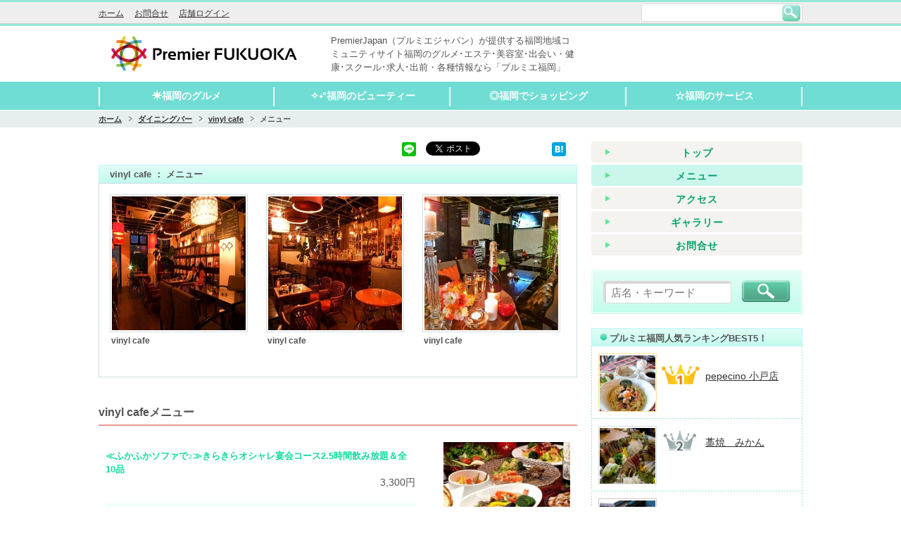

--- FILE ---
content_type: text/html
request_url: https://premier-fukuoka.com/shop/vinylcafe/menu.html
body_size: 86596
content:
<!DOCTYPE html>
<html lang="ja"  prefix="og: http://ogp.me/ns# fb: http://www.facebook.com/2008/fbml" >

<head>

    
    <meta charset="utf-8">
    <!-- <meta http-equiv="X-UA-Compatible" content="IE=edge"> -->



    <meta name="viewport" content="width=1024">




    <title>vinyl cafe メニュー | 結婚式二次会や会社宴会に</title>

    <meta name="keywords" content="福岡　今泉　ダイニングバー　バイナルカフェ" >
    <meta name="description" content="気の合う仲間とワイワイ楽しめる♪オシャレな雰囲気とリーズナブルな価格が通いやすさの秘訣♪
仕事帰りやデートなど、気軽に自由に使えるダイニングバーです！夜カフェにもおススメです♪" >



    
    
    <meta property="og:title" content="vinyl cafe メニュー | 結婚式二次会や会社宴会に" >
    <meta property="og:type" content="article" >
    <meta property="og:description" content="気の合う仲間とワイワイ楽しめる♪オシャレな雰囲気とリーズナブルな価格が通いやすさの秘訣♪
仕事帰りやデートなど、気軽に自由に使えるダイニングバーです！夜カフェにもおススメです♪" >

    
        
    <!-- <meta property="og:image" content="//premier-fukuoka.com/img/site/ogp.jpg" > -->
    <meta property="og:image" content="//premier-fukuoka.com/shop/21899/img/top_topInfo_mainpic01_1516409713.jpg" >

    

    <link href="https://portalsitesystem.net/vendors/flexslider/css/flexslider.css" rel="stylesheet">



    <link href="https://portalsitesystem.net/dist/common/css/common.css" type="text/css" rel="stylesheet">
    <link href="https://portalsitesystem.net/dist/01/css/common.css" type="text/css" rel="stylesheet">
    <link href="https://portalsitesystem.net/dist/01/css/green.css" type="text/css" rel="stylesheet">



    
    


    <link rel="shortcut icon" href="img/site/favicon.ico" type="image/vnd.microsoft.icon">





    <base href="//premier-fukuoka.com/">


</head>

<body class="" id="pTop"  >
<script>
  (function(i,s,o,g,r,a,m){i['GoogleAnalyticsObject']=r;i[r]=i[r]||function(){
  (i[r].q=i[r].q||[]).push(arguments)},i[r].l=1*new Date();a=s.createElement(o),
  m=s.getElementsByTagName(o)[0];a.async=1;a.src=g;m.parentNode.insertBefore(a,m)
  })(window,document,'script','//www.google-analytics.com/analytics.js','ga');

  ga('create', 'UA-66207300-1', 'auto');
  ga('send', 'pageview');

</script>


    <!-- ヘッダエリア -->
    <div id="Hcontents">

        <!-- AREA BLOCK MAIN START -->
        


    <!-- 01と同じ -->
    <div id="Headline" class="al-Wrapper">
        <div class="wrap">




                        


            <div class="naviBox pull-left">

                



                <ul>
                    

                    <li>
                        <a href="//premier-fukuoka.com/">
                            ホーム                        </a>
                    </li>




                    <li>
                        <a href="//premier-fukuoka.com/contact.html">
                            お問合せ                        </a>
                    </li>




                    <li>
                        <a href="//premier-fukuoka.com/login/">
                            店舗ログイン                        </a>
                    </li>


                </ul>


            </div>





            <div class="pcOnly">
                <div class="search pull-right">
                    <form action="search/" method="post">
                        <input type="text" name="q">
                        <button type="submit" class="btnPost">検索</button>
                    </form>
                </div>
            </div><!-- /.pcOnly -->
            <!-- <div class="spOnly">
                <form action="search/" method="post">
                    <div class="search"><a href=""><img src="https://portalsitesystem.net/dist/02/img/green/sp/btn_search.png" width="25" height="24" alt="検索"></a></div>
                    <div class="searchInput"><input type="text" name="q" placeholder="店名・キーワード"></div>
                </form>
            </div>--><!-- /.spOnly -->







        </div><!-- /.wrap -->
    </div><!-- /#Headline -->







    <!-- 01と同じ -->

    <div id="Header" class="al-Wrapper borderTop" style="background: #fff;" ><!-- class="borderTop"付与で上に3pxライン -->
        <div class="wrap">





                        



            <p class="logo ">
                <a href="//premier-fukuoka.com/">
                    <img src="img/site/header_free01_01_1449141279.jpg" width="300" height="50" alt="プルミエ　福岡">
                </a>
            </p>







            <div class="ad  pcOnly" style="width:350px;">


    
                <h2 class="prewrap">PremierJapan（プルミエジャパン）が提供する福岡地域コミュニティサイト福岡のグルメ･エステ･美容室･出会い・健康･スクール･求人･出前・各種情報なら「プルミエ福岡」</h2>

    

            </div>





    

            <div class="search rightBlock pcOnly">
                <form action="search/" method="post" >
                    <input type="text" name="q">
                    <button type="submit" class="btnPost">検索</button>
                </form>
            </div>







            <div class="spOnly">

    
                <div class="menu"><a href="" id="menuOpenBtn"><img src="https://portalsitesystem.net/dist/01/img/green/sp/btn_menu.png" width="25" height="24" alt="menu"></a></div>

    
    
                <form action="search/" method="post">
                    <div class="search"><a href=""><img src="https://portalsitesystem.net/dist/01/img/green/sp/btn_search.png" width="25" height="24" alt="search"></a></div>
                    <div class="searchInput"><input type="text" name="q" placeholder="店名・キーワード"></div>
                </form>

    

            </div><!-- /.spOnly -->








        </div><!-- /.wrap -->








    </div><!-- /#Header -->



    <div id="Globalnavi" class="globalnavi nonEditable ">
        <span class="bg spOnly"></span>
        
        <ul id="dropmenu" class="link4" >
            <li><a href="category/4">☀福岡のグルメ</a>
                <ul class="pcOnly">
                    <li><a href="category/65">ダイニングバー</a></li>
                    <li><a href="category/19">居酒屋・創作料理</a></li>
                    <li><a href="category/44">和食・寿司・割烹・炉端・藁焼</a></li>
                    <li><a href="category/12">洋食・イタリアン・フレンチ</a></li>
                    <li><a href="category/13">中華・韓国・多国籍料理</a></li>
                    <li><a href="category/14">焼肉・ステーキ・肉料理</a></li>
                    <li><a href="category/16">もつ鍋・水炊き</a></li>
                    <li><a href="category/66">しゃぶしゃぶ・鍋料理</a></li>
                    <li><a href="category/18">鉄板焼き・お好み焼き・もんじゃ焼き</a></li>
                    <li><a href="category/15">バル・Bar</a></li>
                    <li><a href="category/30">麺</a></li>
                    <li><a href="category/11">カフェ・スイーツ・パン</a></li>
                </ul>
</li>
            <li><a href="category/1">✧˖°福岡のビューティー</a>
                <ul class="pcOnly">
                    <li><a href="category/2">ヘアサロン</a></li>
                    <li><a href="category/3">ネイル・まつげサロン</a></li>
                    <li><a href="category/17">エステサロン</a></li>
                    <li><a href="category/36">リラクゼーション</a></li>
                    <li><a href="category/38">ヨガ・アロマ・ヒーリング</a></li>
                    <li><a href="category/67">脱毛</a></li>
                </ul>
</li>
            <li><a href="category/6">◎福岡でショッピング</a></li>
            <li><a href="category/9">☆福岡のサービス</a>
                <ul class="pcOnly">
                    <li><a href="category/69">衣装レンタル</a></li>
                    <li><a href="category/24">ブライダル</a></li>
                    <li><a href="category/48">スクール</a></li>
                    <li><a href="category/23">不動産</a></li>
                    <li><a href="category/34">車販売・レンタカー</a></li>
                    <li><a href="category/64">贈り物・販売</a></li>
                    <li><a href="category/68">クリニック</a></li>
                    <li><a href="category/47">レジャー</a></li>
                </ul>
</li>
        </ul>

        <div class="btnClose spOnly" id="menuCloseBtn"><img src="https://portalsitesystem.net/dist/01/img/common/sp/btn_close.png" width="26" height="25" alt="閉じる" /></div>
    </div><!-- /#Globalnavi -->



        <!-- AREA BLOCK MAIN END -->


        <!-- パンくずここから -->
        <div id="Breadcrumb">
            <ul>
                <!-- <li><a href="">ホーム</a></li>
                <li><a href="">カテゴリ</a></li>
                <li>店名</li> -->
                <li><a href="//premier-fukuoka.com/">ホーム</a></li><li><a href="//premier-fukuoka.com/category/65/">ダイニングバー</a></li><li><a href="shop/vinylcafe">vinyl cafe</a></li><li class="active">メニュー</li>            </ul>
        </div>


    </div><!-- /#Hcontents -->



    <!-- コンテンツエリア -->
    <div id="Contents">

        <div id="ContentsWrapper" class="clearfix"><!-- class="reverse" 付与で左右逆転 -->

            <!-- メインコンテンツここから -->
            <div id="Main">

                <!-- AREA BLOCK MAIN START -->
                



            <!-- コンテンツ:SNSボタン -->
            <div class="snsButtonsSection sectionBlock al-Wrapper clearfix" >


    


                <ul class="SnsBtnList clearfix">

                    

        
                    <!-- LINE -->
                    <li class="snsbtn-li">
                        <a href="http://line.me/R/msg/text/?vinyl%20cafe%20%E3%83%A1%E3%83%8B%E3%83%A5%E3%83%BC%20%7C%20%E7%B5%90%E5%A9%9A%E5%BC%8F%E4%BA%8C%E6%AC%A1%E4%BC%9A%E3%82%84%E4%BC%9A%E7%A4%BE%E5%AE%B4%E4%BC%9A%E3%81%AB%20https%3A%2F%2Fpremier-fukuoka.com%2Fshop%2Fvinylcafe%2Fmenu.html">
                            <img src="https://portalsitesystem.net/dist/common/img/line/linebutton_20x20.png" width="20" height="20" alt="LINEに送る" class="snsbtn-li-img">
                        </a>
                    </li>

        








        
                    <!-- Twitter -->
                    <li class="snsbtn-tw">
                        <a data-url="https://premier-fukuoka.com/shop/vinylcafe/menu.html" href="https://twitter.com/share" class="twitter-share-button" data-lang="ja" data-count="none" data-dnt="true">ツイート</a>
                    </li>


        









        
                    <!-- Facebook -->
                    <li class="snsbtn-fb">
                        <div class="fb-like" data-href="https://premier-fukuoka.com/shop/vinylcafe/menu.html" data-layout="button" data-action="like" data-show-faces="true" data-share="false"></div>
                    </li>

        








        
                    <!-- Google+ -->
                    <li class="snsbtn-gp">
                        <div data-href="https://premier-fukuoka.com/shop/vinylcafe/menu.html" class="g-plusone" data-annotation="none" data-size="tall"></div>
                    </li>

        









        
                    <!-- はてなブックマーク -->
                    <li class="snsbtn-hb">
                        <a href="http://b.hatena.ne.jp/entry/https://premier-fukuoka.com/shop/vinylcafe/menu.html" class="hatena-bookmark-button" data-hatena-bookmark-layout="simple" data-hatena-bookmark-lang="ja" title="このエントリーをはてなブックマークに追加"><img src="https://b.st-hatena.com/images/entry-button/button-only@2x.png" alt="このエントリーをはてなブックマークに追加" width="20" height="20" style="border:none;" /></a>
                    </li>

        









        
                    <!-- pocket -->
                    <li class="snsbtn-pt">
                        <a data-save-url="https://premier-fukuoka.com/shop/vinylcafe/menu.html" data-pocket-label="pocket" data-pocket-count="none" class="pocket-btn" data-lang="en"></a>
                    </li>

        








                </ul><!-- /.SnsBtnList -->

    

            </div><!-- /.snsButtonsSection -->
            <div style="clear:both;"></div>



            <!-- main_pagecontents.tmpl START -->

            <!-- MAIN TEMPLATE 'main01' START -->

            





        <!-- コンテンツ:お店詳細 -->
        <div class="shopDetailSection clearfix">

            <div class="detailWrap">






                <!-- ショップトップページ以外用ブロック -->
                <div class="topInfoBlock notShopToppInfoBlock" style="display:none;">
                    <div class="detail nonEditable">

    
                        <div class="pct"><img src="shop/21899/img/top_topInfo_mainpic01_1516409713.jpg"  class="seupImg" id="shop01-top_topInfo_mainpic01__img" width="100" height="75" alt="vinyl cafeメイン画像" /></div>

                            <div class="category">ダイニングバー</div>
                        <div class="ruby">ゔぁいなるかふぇ</div>
                        <div class="name"><a href="shop/vinylcafe">vinyl cafe</a><small>（福岡市中央区）</small></div>
                        <!-- <table>
                            <tr>
                                <td>西鉄福岡駅南口から徒歩2分</td>
                            </tr>
                        </table> -->
                    </div>
                </div><!-- /.topInfoBlock -->












                <div class="detailInfoBlock">
                    <h3 class="modTitle"><span class="_se" id="shopmenu01-menu_detailInfo__title" data-inputclass="wd600">vinyl cafe ： メニュー</span></h3>


        

                   <div class="wrap">

                        <div class="bottomBox">
                            <ul>
                                <li>
                                    <div class="pct">
                                        <div class="seol-Wrapper editPositionStatic"><img src="shop/21899/img/menu_detailInfo_pic01_1516411014.jpg"  class="seupImg" id="shopmenu01-menu_detailInfo_pic01__img" width="180" height="180" alt="vinyl cafe" ></div>
                                    </div>
                                    <p>
                                        <strong class="_se" id="shopmenu01-menu_detailInfo_pic01__title" data-inputclass="wd180">vinyl cafe</strong>
                                        <span class="_se prewrap" id="shopmenu01-menu_detailInfo_pic01__text" data-type="textarea" data-inputclass="wd180">                                    </p>
                                </li>
                                <li>
                                    <div class="pct">
                                        <div class="seol-Wrapper editPositionStatic"><img src="shop/21899/img/menu_detailInfo_pic02_1516411030.jpg"  class="seupImg" id="shopmenu01-menu_detailInfo_pic02__img" width="180" height="180" alt="vinyl cafe" ></div>
                                    </div>
                                    <p>
                                        <strong class="_se" id="shopmenu01-menu_detailInfo_pic02__title" data-inputclass="wd180" >vinyl cafe</strong>
                                        <span class="_se prewrap" id="shopmenu01-menu_detailInfo_pic02__text" data-type="textarea" data-inputclass="wd180">                                    </p>
                                </li>
                                <li>
                                    <div class="pct">
                                        <div class="seol-Wrapper editPositionStatic"><img src="shop/21899/img/menu_detailInfo_pic03_1516411048.jpg"  class="seupImg" id="shopmenu01-menu_detailInfo_pic03__img" width="180" height="180" alt="vinyl cafe" ></div>
                                    </div>
                                    <p>
                                        <strong class="_se" id="shopmenu01-menu_detailInfo_pic03__title" data-inputclass="wd180" >vinyl cafe</strong>
                                        <span class="_se prewrap" id="shopmenu01-menu_detailInfo_pic03__text" data-type="textarea" data-inputclass="wd180">                                    </p>
                                </li>
                            </ul>
                        </div>

                    </div><!-- /.wrap -->


        


                </div><!-- /.detailInfoBlock -->



                <!--メニュー　写真ありバージョン-->
                <div class="detailMenuBlock relative-Wrapper" id="detailMenuBlock02">
                    <h3 class="title">
                        <span class="_se" id="shopmenu01-menu_detailPict__title" data-inputclass="wd600">vinyl cafeメニュー</span>
                    </h3>




                        <ul id="detailMenuPictList">
                            



                        <li>

                    
                            <div class="pct">
                                <div class="seol-Wrapper"><img src="shop/21899/img/menu_detailPict_block_01_1516412142.jpg" class="seupImg" id="shopmenu01-menu_detailPict_block_01__img"  width="180" height="180" alt="menu_detailPict_block_01_1516412142.jpg" /></div>
                            </div>

                    
                            <div class="detail">
                                <div class="namePrice">
                                    <span class="name _se" id="shopmenu01-menu_detailPict_block_01__title" data-inputclass="wd250">≪ふかふかソファで♪≫きらきらオシャレ宴会コース2.5時間飲み放題＆全10品</span>


                                
                                    <span class="price _se" id="shopmenu01-menu_detailPict_block_01__price" data-inputclass="wd250">3,300円</span>

                                

                                </div>
                                <div class="text">
                                    <p class="_se prewrap" id="shopmenu01-menu_detailPict_block_01__text" data-type="textarea" data-inputclass="wd450">※女子会限定で飲み放題がゆったり2.5時間に♪（金・土・日・祝・祝前は2時間飲み放題） 
ふかふかソファで寛ぐ…オンナのコ限定の女子会プラン♪ 

◆前菜３種盛り合わせ 

◆本日のサラダ 

◆アヒージョ 

◆Pizzaマルゲリータ 

◆本日の肉料理 

◆パスタ 

◆自家製デザート2種☆ 
</p>
                                </div>
                            </div>
                        </li>




                        <li>

                    
                            <div class="pct">
                                <div class="seol-Wrapper"><img src="shop/21899/img/menu_detailPict_block_02_1516412265.jpg" class="seupImg" id="shopmenu01-menu_detailPict_block_02__img"  width="180" height="180" alt="menu_detailPict_block_02_1516412265.jpg" /></div>
                            </div>

                    
                            <div class="detail">
                                <div class="namePrice">
                                    <span class="name _se" id="shopmenu01-menu_detailPict_block_02__title" data-inputclass="wd250">歓送迎会にも♪女子会コース2.5H飲放付全10品</span>


                                
                                    <span class="price _se" id="shopmenu01-menu_detailPict_block_02__price" data-inputclass="wd250">3,500円</span>

                                

                                </div>
                                <div class="text">
                                    <p class="_se prewrap" id="shopmenu01-menu_detailPict_block_02__text" data-type="textarea" data-inputclass="wd450">2.5時間飲み放題付☆ 
+お1人様300円でスパークリングボトル1本サービス♪（3名様より） 

『デザートカクテル』も多数ご御用意！ 
年末、忘年会、クリスマス会に！ 

◇乾杯スパークリング 

◆本日のおすすめ前菜3種 

◆店長おすすめ気まぐれサラダ 

◆女性に大人気♪アヒージョ 

◆定番！！マルゲリータ 

◆本日のメイン料理 

◆美味しいクリームパスタ 

◆甘～いSweetsは自家製パンケーキ♪ 

＋『デザートカクテル』も充実の飲み放題 </p>
                                </div>
                            </div>
                        </li>




                        <li>

                    
                            <div class="pct">
                                <div class="seol-Wrapper"><img src="shop/21899/img/menu_detailPict_block_03_1516412382.jpg" class="seupImg" id="shopmenu01-menu_detailPict_block_03__img"  width="180" height="180" alt="menu_detailPict_block_03_1516412382.jpg" /></div>
                            </div>

                    
                            <div class="detail">
                                <div class="namePrice">
                                    <span class="name _se" id="shopmenu01-menu_detailPict_block_03__title" data-inputclass="wd250">2時間飲み放題付コース3000円☆料理全6品　《vinlycafe定番♪気軽に楽しめるコース》</span>


                                
                                    <span class="price _se" id="shopmenu01-menu_detailPict_block_03__price" data-inputclass="wd250"></span>

                                

                                </div>
                                <div class="text">
                                    <p class="_se prewrap" id="shopmenu01-menu_detailPict_block_03__text" data-type="textarea" data-inputclass="wd450">◆前菜2種盛り合わせ 

◆本日のサラダ 

◆本日のメイン 

◆パスタ 

◆自家製デザート </p>
                                </div>
                            </div>
                        </li>




                        <li>

                    
                            <div class="pct">
                                <div class="seol-Wrapper"><img src="shop/21899/img/menu_detailPict_block_04_1516412472.jpg" class="seupImg" id="shopmenu01-menu_detailPict_block_04__img"  width="180" height="180" alt="menu_detailPict_block_04_1516412472.jpg" /></div>
                            </div>

                    
                            <div class="detail">
                                <div class="namePrice">
                                    <span class="name _se" id="shopmenu01-menu_detailPict_block_04__title" data-inputclass="wd250">歓送迎会に！2.5時間飲み放題付コース3300円☆料理全9品</span>


                                
                                    <span class="price _se" id="shopmenu01-menu_detailPict_block_04__price" data-inputclass="wd250"></span>

                                

                                </div>
                                <div class="text">
                                    <p class="_se prewrap" id="shopmenu01-menu_detailPict_block_04__text" data-type="textarea" data-inputclass="wd450">女子会なら飲み放題3hに！ 

◆前菜3種 

◆サラダ 

◆アヒージョ 

◆マルゲリータ 

◆メイン 

◆パスタ 

◆デザート</p>
                                </div>
                            </div>
                        </li>




                        <li>

                    
                            <div class="pct">
                                <div class="seol-Wrapper"><img src="shop/21899/img/menu_detailPict_block_05_1516412544.jpg" class="seupImg" id="shopmenu01-menu_detailPict_block_05__img"  width="180" height="180" alt="menu_detailPict_block_05_1516412544.jpg" /></div>
                            </div>

                    
                            <div class="detail">
                                <div class="namePrice">
                                    <span class="name _se" id="shopmenu01-menu_detailPict_block_05__title" data-inputclass="wd250">2.5時間飲み放題付コース4000円☆料理全10品+乾杯スパークリング付♪《プチ贅沢に》</span>


                                
                                    <span class="price _se" id="shopmenu01-menu_detailPict_block_05__price" data-inputclass="wd250"></span>

                                

                                </div>
                                <div class="text">
                                    <p class="_se prewrap" id="shopmenu01-menu_detailPict_block_05__text" data-type="textarea" data-inputclass="wd450">◆前菜3種 

◆バーニャカウダ 

◆魚介と木の子のアヒージョ 

◆ピッツァ マルゲリータ 

◆メイン 

◆パスタ 

◆デザート二種 

≪スパークリング一杯付≫ </p>
                                </div>
                            </div>
                        </li>




                        <li>

                    
                            <div class="pct">
                                <div class="seol-Wrapper"><img src="shop/21899/img/menu_detailPict_block_06_1516412633.jpg" class="seupImg" id="shopmenu01-menu_detailPict_block_06__img"  width="180" height="180" alt="menu_detailPict_block_06_1516412633.jpg" /></div>
                            </div>

                    
                            <div class="detail">
                                <div class="namePrice">
                                    <span class="name _se" id="shopmenu01-menu_detailPict_block_06__title" data-inputclass="wd250">【仕事帰りにちょこっとご飯♪】夜カフェご飯セット1800円★選べるDRINK＆DESSERT付</span>


                                
                                    <span class="price _se" id="shopmenu01-menu_detailPict_block_06__price" data-inputclass="wd250"></span>

                                

                                </div>
                                <div class="text">
                                    <p class="_se prewrap" id="shopmenu01-menu_detailPict_block_06__text" data-type="textarea" data-inputclass="wd450">◇お好きなドリンク（45種類から選べます） 

◇本日のサラダ 

◇メイン 
　チキンのオーブン焼き 

◇選べるピザｏｒパスタ 
≪PIZZA≫ 
・ミックスピザ 
・Vinylピザ 
・pizzaマルゲリータ 
・生ハムとオリーブのピザ 
・ゴルゴンゾーラのピザ 
≪PASTA≫ 
・ペペロンチーノ 
・カルボナーラ 
・トマト（ベーコン・モッツアレラ） 
・メンタイクリーム 
・チキンとアボガカド 

◇デザート 
ガトーショコラ 

＋２００円でガトーショコラが『大人気のフレンチトースト♪』へ変更OK！</p>
                                </div>
                            </div>
                        </li>




                        <li>

                    
                            <div class="pct">
                                <div class="seol-Wrapper"><img src="shop/21899/img/menu_detailPict_block_07_1516412725.jpg" class="seupImg" id="shopmenu01-menu_detailPict_block_07__img"  width="180" height="180" alt="menu_detailPict_block_07_1516412725.jpg" /></div>
                            </div>

                    
                            <div class="detail">
                                <div class="namePrice">
                                    <span class="name _se" id="shopmenu01-menu_detailPict_block_07__title" data-inputclass="wd250">【貸切】結婚式2次会＆PARTYコース料理7品2.5h飲み放題付3300円</span>


                                
                                    <span class="price _se" id="shopmenu01-menu_detailPict_block_07__price" data-inputclass="wd250"></span>

                                

                                </div>
                                <div class="text">
                                    <p class="_se prewrap" id="shopmenu01-menu_detailPict_block_07__text" data-type="textarea" data-inputclass="wd450">◆アボガドのブルースケッタ 

◆生ハムのシーザーサラダ 

◆サーモンのカルパッチョ 

◆Pizzaマルゲリータ 

◆鶏もも肉のグリル　ローズマリー風味 

◆明太子のクリームパスタ 

◆デザート </p>
                                </div>
                            </div>
                        </li>




                        <li>

                    
                            <div class="pct">
                                <div class="seol-Wrapper"><img src="shop/21899/img/menu_detailPict_block_08_1516412841.jpg" class="seupImg" id="shopmenu01-menu_detailPict_block_08__img"  width="180" height="180" alt="menu_detailPict_block_08_1516412841.jpg" /></div>
                            </div>

                    
                            <div class="detail">
                                <div class="namePrice">
                                    <span class="name _se" id="shopmenu01-menu_detailPict_block_08__title" data-inputclass="wd250">salad</span>


                                
                                    <span class="price _se" id="shopmenu01-menu_detailPict_block_08__price" data-inputclass="wd250"></span>

                                

                                </div>
                                <div class="text">
                                    <p class="_se prewrap" id="shopmenu01-menu_detailPict_block_08__text" data-type="textarea" data-inputclass="wd450">シャキッと新鮮野菜のバーニャカウダー
880円</p>
                                </div>
                            </div>
                        </li>




                        <li>

                    
                            <div class="pct">
                                <div class="seol-Wrapper"><img src="shop/21899/img/menu_detailPict_block_09_1516412892.jpg" class="seupImg" id="shopmenu01-menu_detailPict_block_09__img"  width="180" height="180" alt="menu_detailPict_block_09_1516412892.jpg" /></div>
                            </div>

                    
                            <div class="detail">
                                <div class="namePrice">
                                    <span class="name _se" id="shopmenu01-menu_detailPict_block_09__title" data-inputclass="wd250">salad</span>


                                
                                    <span class="price _se" id="shopmenu01-menu_detailPict_block_09__price" data-inputclass="wd250"></span>

                                

                                </div>
                                <div class="text">
                                    <p class="_se prewrap" id="shopmenu01-menu_detailPict_block_09__text" data-type="textarea" data-inputclass="wd450">本日のシーザーサラダ
630円</p>
                                </div>
                            </div>
                        </li>




                        <li>

                    
                            <div class="pct">
                                <div class="seol-Wrapper"><img src="shop/21899/img/menu_detailPict_block_10_1516412932.jpg" class="seupImg" id="shopmenu01-menu_detailPict_block_10__img"  width="180" height="180" alt="menu_detailPict_block_10_1516412932.jpg" /></div>
                            </div>

                    
                            <div class="detail">
                                <div class="namePrice">
                                    <span class="name _se" id="shopmenu01-menu_detailPict_block_10__title" data-inputclass="wd250">salad</span>


                                
                                    <span class="price _se" id="shopmenu01-menu_detailPict_block_10__price" data-inputclass="wd250"></span>

                                

                                </div>
                                <div class="text">
                                    <p class="_se prewrap" id="shopmenu01-menu_detailPict_block_10__text" data-type="textarea" data-inputclass="wd450">新鮮トマトとモッツァレラのカプレーゼ
630円</p>
                                </div>
                            </div>
                        </li>




                        <li>

                    
                            <div class="pct">
                                <div class="seol-Wrapper"><img src="shop/21899/img/menu_detailPict_block_11_1516412991.jpg" class="seupImg" id="shopmenu01-menu_detailPict_block_11__img"  width="180" height="180" alt="menu_detailPict_block_11_1516412991.jpg" /></div>
                            </div>

                    
                            <div class="detail">
                                <div class="namePrice">
                                    <span class="name _se" id="shopmenu01-menu_detailPict_block_11__title" data-inputclass="wd250">salad</span>


                                
                                    <span class="price _se" id="shopmenu01-menu_detailPict_block_11__price" data-inputclass="wd250"></span>

                                

                                </div>
                                <div class="text">
                                    <p class="_se prewrap" id="shopmenu01-menu_detailPict_block_11__text" data-type="textarea" data-inputclass="wd450">・ＨＬＫサラダ
　530円
・欧州産生ハムのサラダ
　780円</p>
                                </div>
                            </div>
                        </li>




                        <li>

                    
                            <div class="pct">
                                <div class="seol-Wrapper"><img src="shop/21899/img/menu_detailPict_block_12_1516413072.jpg" class="seupImg" id="shopmenu01-menu_detailPict_block_12__img"  width="180" height="180" alt="menu_detailPict_block_12_1516413072.jpg" /></div>
                            </div>

                    
                            <div class="detail">
                                <div class="namePrice">
                                    <span class="name _se" id="shopmenu01-menu_detailPict_block_12__title" data-inputclass="wd250">ajillo</span>


                                
                                    <span class="price _se" id="shopmenu01-menu_detailPict_block_12__price" data-inputclass="wd250"></span>

                                

                                </div>
                                <div class="text">
                                    <p class="_se prewrap" id="shopmenu01-menu_detailPict_block_12__text" data-type="textarea" data-inputclass="wd450">・特製アヒージョ！！(バケット付き)
　980円
・アヒージョ ハーフサイズ
　680円</p>
                                </div>
                            </div>
                        </li>




                        <li>

                    
                            <div class="pct">
                                <div class="seol-Wrapper"><img src="shop/21899/img/menu_detailPict_block_13_1516413119.jpg" class="seupImg" id="shopmenu01-menu_detailPict_block_13__img"  width="180" height="180" alt="menu_detailPict_block_13_1516413119.jpg" /></div>
                            </div>

                    
                            <div class="detail">
                                <div class="namePrice">
                                    <span class="name _se" id="shopmenu01-menu_detailPict_block_13__title" data-inputclass="wd250">fly</span>


                                
                                    <span class="price _se" id="shopmenu01-menu_detailPict_block_13__price" data-inputclass="wd250"></span>

                                

                                </div>
                                <div class="text">
                                    <p class="_se prewrap" id="shopmenu01-menu_detailPict_block_13__text" data-type="textarea" data-inputclass="wd450">ヒマラヤンフライドポテト
530円</p>
                                </div>
                            </div>
                        </li>




                        <li>

                    
                            <div class="pct">
                                <div class="seol-Wrapper"><img src="shop/21899/img/menu_detailPict_block_14_1516413185.jpg" class="seupImg" id="shopmenu01-menu_detailPict_block_14__img"  width="180" height="180" alt="menu_detailPict_block_14_1516413185.jpg" /></div>
                            </div>

                    
                            <div class="detail">
                                <div class="namePrice">
                                    <span class="name _se" id="shopmenu01-menu_detailPict_block_14__title" data-inputclass="wd250">fly</span>


                                
                                    <span class="price _se" id="shopmenu01-menu_detailPict_block_14__price" data-inputclass="wd250"></span>

                                

                                </div>
                                <div class="text">
                                    <p class="_se prewrap" id="shopmenu01-menu_detailPict_block_14__text" data-type="textarea" data-inputclass="wd450">・ピリッとスパイシーポテト
　630円
・森のバター　アボガドのフリット
　580円
・スパイシーチキン
　680円</p>
                                </div>
                            </div>
                        </li>




                        <li>

                    
                            <div class="pct">
                                <div class="seol-Wrapper"><img src="shop/21899/img/menu_detailPict_block_15_1516413243.jpg" class="seupImg" id="shopmenu01-menu_detailPict_block_15__img"  width="180" height="180" alt="menu_detailPict_block_15_1516413243.jpg" /></div>
                            </div>

                    
                            <div class="detail">
                                <div class="namePrice">
                                    <span class="name _se" id="shopmenu01-menu_detailPict_block_15__title" data-inputclass="wd250">dish</span>


                                
                                    <span class="price _se" id="shopmenu01-menu_detailPict_block_15__price" data-inputclass="wd250"></span>

                                

                                </div>
                                <div class="text">
                                    <p class="_se prewrap" id="shopmenu01-menu_detailPict_block_15__text" data-type="textarea" data-inputclass="wd450">オイルサーディン（ガーリック）/ゴマキュウリ/ボローニャソーセージ
各400円</p>
                                </div>
                            </div>
                        </li>




                        <li>

                    
                            <div class="pct">
                                <div class="seol-Wrapper"><img src="shop/21899/img/menu_detailPict_block_16_1516413284.jpg" class="seupImg" id="shopmenu01-menu_detailPict_block_16__img"  width="180" height="180" alt="menu_detailPict_block_16_1516413284.jpg" /></div>
                            </div>

                    
                            <div class="detail">
                                <div class="namePrice">
                                    <span class="name _se" id="shopmenu01-menu_detailPict_block_16__title" data-inputclass="wd250">dish</span>


                                
                                    <span class="price _se" id="shopmenu01-menu_detailPict_block_16__price" data-inputclass="wd250"></span>

                                

                                </div>
                                <div class="text">
                                    <p class="_se prewrap" id="shopmenu01-menu_detailPict_block_16__text" data-type="textarea" data-inputclass="wd450">サーモンのカルパッチョ
650円</p>
                                </div>
                            </div>
                        </li>




                        <li>

                    
                            <div class="pct">
                                <div class="seol-Wrapper"><img src="shop/21899/img/menu_detailPict_block_17_1516413352.jpg" class="seupImg" id="shopmenu01-menu_detailPict_block_17__img"  width="180" height="180" alt="menu_detailPict_block_17_1516413352.jpg" /></div>
                            </div>

                    
                            <div class="detail">
                                <div class="namePrice">
                                    <span class="name _se" id="shopmenu01-menu_detailPict_block_17__title" data-inputclass="wd250">dish</span>


                                
                                    <span class="price _se" id="shopmenu01-menu_detailPict_block_17__price" data-inputclass="wd250"></span>

                                

                                </div>
                                <div class="text">
                                    <p class="_se prewrap" id="shopmenu01-menu_detailPict_block_17__text" data-type="textarea" data-inputclass="wd450">オリーブと生ハムとモッツァレラのマリネ/vinyl　オムレツ/アボカドのカナッペ
各530円</p>
                                </div>
                            </div>
                        </li>




                        <li>

                    
                            <div class="pct">
                                <div class="seol-Wrapper"><img src="shop/21899/img/menu_detailPict_block_18_1516413400.jpg" class="seupImg" id="shopmenu01-menu_detailPict_block_18__img"  width="180" height="180" alt="menu_detailPict_block_18_1516413400.jpg" /></div>
                            </div>

                    
                            <div class="detail">
                                <div class="namePrice">
                                    <span class="name _se" id="shopmenu01-menu_detailPict_block_18__title" data-inputclass="wd250">dish</span>


                                
                                    <span class="price _se" id="shopmenu01-menu_detailPict_block_18__price" data-inputclass="wd250"></span>

                                

                                </div>
                                <div class="text">
                                    <p class="_se prewrap" id="shopmenu01-menu_detailPict_block_18__text" data-type="textarea" data-inputclass="wd450">エビマヨ
680円</p>
                                </div>
                            </div>
                        </li>




                        <li>

                    
                            <div class="pct">
                                <div class="seol-Wrapper"><img src="shop/21899/img/menu_detailPict_block_19_1516413455.jpg" class="seupImg" id="shopmenu01-menu_detailPict_block_19__img"  width="180" height="180" alt="menu_detailPict_block_19_1516413455.jpg" /></div>
                            </div>

                    
                            <div class="detail">
                                <div class="namePrice">
                                    <span class="name _se" id="shopmenu01-menu_detailPict_block_19__title" data-inputclass="wd250">dish</span>


                                
                                    <span class="price _se" id="shopmenu01-menu_detailPict_block_19__price" data-inputclass="wd250"></span>

                                

                                </div>
                                <div class="text">
                                    <p class="_se prewrap" id="shopmenu01-menu_detailPict_block_19__text" data-type="textarea" data-inputclass="wd450">アサリとトマトの白ワイン蒸し
680円</p>
                                </div>
                            </div>
                        </li>




                        <li>

                    
                            <div class="pct">
                                <div class="seol-Wrapper"><img src="shop/21899/img/menu_detailPict_block_20_1516413505.jpg" class="seupImg" id="shopmenu01-menu_detailPict_block_20__img"  width="180" height="180" alt="menu_detailPict_block_20_1516413505.jpg" /></div>
                            </div>

                    
                            <div class="detail">
                                <div class="namePrice">
                                    <span class="name _se" id="shopmenu01-menu_detailPict_block_20__title" data-inputclass="wd250">dish</span>


                                
                                    <span class="price _se" id="shopmenu01-menu_detailPict_block_20__price" data-inputclass="wd250"></span>

                                

                                </div>
                                <div class="text">
                                    <p class="_se prewrap" id="shopmenu01-menu_detailPict_block_20__text" data-type="textarea" data-inputclass="wd450">牛タンのソテー/欧州産生ハム＆オリーブ/チキンとマカロニのグラタン
730円</p>
                                </div>
                            </div>
                        </li>




                        <li>

                    
                            <div class="pct">
                                <div class="seol-Wrapper"><img src="shop/21899/img/menu_detailPict_block_21_1516413549.jpg" class="seupImg" id="shopmenu01-menu_detailPict_block_21__img"  width="180" height="180" alt="menu_detailPict_block_21_1516413549.jpg" /></div>
                            </div>

                    
                            <div class="detail">
                                <div class="namePrice">
                                    <span class="name _se" id="shopmenu01-menu_detailPict_block_21__title" data-inputclass="wd250">dish</span>


                                
                                    <span class="price _se" id="shopmenu01-menu_detailPict_block_21__price" data-inputclass="wd250"></span>

                                

                                </div>
                                <div class="text">
                                    <p class="_se prewrap" id="shopmenu01-menu_detailPict_block_21__text" data-type="textarea" data-inputclass="wd450">隠れ名物!!チキンとマカロニのグラタン
780円</p>
                                </div>
                            </div>
                        </li>




                        <li>

                    
                            <div class="pct">
                                <div class="seol-Wrapper"><img src="shop/21899/img/menu_detailPict_block_22_1516413584.jpg" class="seupImg" id="shopmenu01-menu_detailPict_block_22__img"  width="180" height="180" alt="menu_detailPict_block_22_1516413584.jpg" /></div>
                            </div>

                    
                            <div class="detail">
                                <div class="namePrice">
                                    <span class="name _se" id="shopmenu01-menu_detailPict_block_22__title" data-inputclass="wd250">dish</span>


                                
                                    <span class="price _se" id="shopmenu01-menu_detailPict_block_22__price" data-inputclass="wd250"></span>

                                

                                </div>
                                <div class="text">
                                    <p class="_se prewrap" id="shopmenu01-menu_detailPict_block_22__text" data-type="textarea" data-inputclass="wd450">牛ほほ肉の赤ワイン煮込み（バケット付き）
1,200円</p>
                                </div>
                            </div>
                        </li>




                        <li>

                    
                            <div class="detail">
                                <div class="namePrice">
                                    <span class="name _se" id="shopmenu01-menu_detailPict_block_23__title" data-inputclass="wd250">dish</span>


                                
                                    <span class="price _se" id="shopmenu01-menu_detailPict_block_23__price" data-inputclass="wd250"></span>

                                

                                </div>
                                <div class="text">
                                    <p class="_se prewrap" id="shopmenu01-menu_detailPict_block_23__text" data-type="textarea" data-inputclass="wd450">・イタリア産オリーブ/自家製ピクルス
　各300円
・フレッシュトマトスライス
　350円
・三種のチーズ盛り合わせ
　830円
・ジューシーチキンの鉄板ガーリックペッパー
　630円</p>
                                </div>
                            </div>
                        </li>




                        <li>

                    
                            <div class="pct">
                                <div class="seol-Wrapper"><img src="shop/21899/img/menu_detailPict_block_24_1516413746.jpg" class="seupImg" id="shopmenu01-menu_detailPict_block_24__img"  width="180" height="180" alt="menu_detailPict_block_24_1516413746.jpg" /></div>
                            </div>

                    
                            <div class="detail">
                                <div class="namePrice">
                                    <span class="name _se" id="shopmenu01-menu_detailPict_block_24__title" data-inputclass="wd250">pizza</span>


                                
                                    <span class="price _se" id="shopmenu01-menu_detailPict_block_24__price" data-inputclass="wd250"></span>

                                

                                </div>
                                <div class="text">
                                    <p class="_se prewrap" id="shopmenu01-menu_detailPict_block_24__text" data-type="textarea" data-inputclass="wd450">ナポリ生地のPizzaマルゲリータ
630円</p>
                                </div>
                            </div>
                        </li>




                        <li>

                    
                            <div class="pct">
                                <div class="seol-Wrapper"><img src="shop/21899/img/menu_detailPict_block_25_1516413782.jpg" class="seupImg" id="shopmenu01-menu_detailPict_block_25__img"  width="180" height="180" alt="menu_detailPict_block_25_1516413782.jpg" /></div>
                            </div>

                    
                            <div class="detail">
                                <div class="namePrice">
                                    <span class="name _se" id="shopmenu01-menu_detailPict_block_25__title" data-inputclass="wd250">pizza</span>


                                
                                    <span class="price _se" id="shopmenu01-menu_detailPict_block_25__price" data-inputclass="wd250"></span>

                                

                                </div>
                                <div class="text">
                                    <p class="_se prewrap" id="shopmenu01-menu_detailPict_block_25__text" data-type="textarea" data-inputclass="wd450">彩り具だくさんのミックスピザ
730円</p>
                                </div>
                            </div>
                        </li>




                        <li>

                    
                            <div class="pct">
                                <div class="seol-Wrapper"><img src="shop/21899/img/menu_detailPict_block_26_1516413828.jpg" class="seupImg" id="shopmenu01-menu_detailPict_block_26__img"  width="180" height="180" alt="menu_detailPict_block_26_1516413828.jpg" /></div>
                            </div>

                    
                            <div class="detail">
                                <div class="namePrice">
                                    <span class="name _se" id="shopmenu01-menu_detailPict_block_26__title" data-inputclass="wd250">pizza</span>


                                
                                    <span class="price _se" id="shopmenu01-menu_detailPict_block_26__price" data-inputclass="wd250"></span>

                                

                                </div>
                                <div class="text">
                                    <p class="_se prewrap" id="shopmenu01-menu_detailPict_block_26__text" data-type="textarea" data-inputclass="wd450">・vinylピザ
　730円
・生ハム＆オリーブのピザ
　780円</p>
                                </div>
                            </div>
                        </li>




                        <li>

                    
                            <div class="pct">
                                <div class="seol-Wrapper"><img src="shop/21899/img/menu_detailPict_block_27_1516413902.jpg" class="seupImg" id="shopmenu01-menu_detailPict_block_27__img"  width="180" height="180" alt="menu_detailPict_block_27_1516413902.jpg" /></div>
                            </div>

                    
                            <div class="detail">
                                <div class="namePrice">
                                    <span class="name _se" id="shopmenu01-menu_detailPict_block_27__title" data-inputclass="wd250">pasta</span>


                                
                                    <span class="price _se" id="shopmenu01-menu_detailPict_block_27__price" data-inputclass="wd250"></span>

                                

                                </div>
                                <div class="text">
                                    <p class="_se prewrap" id="shopmenu01-menu_detailPict_block_27__text" data-type="textarea" data-inputclass="wd450">ペペロンチーノ/名物！明太クリーム
各730円</p>
                                </div>
                            </div>
                        </li>




                        <li>

                    
                            <div class="pct">
                                <div class="seol-Wrapper"><img src="shop/21899/img/menu_detailPict_block_28_1516413932.jpg" class="seupImg" id="shopmenu01-menu_detailPict_block_28__img"  width="180" height="180" alt="menu_detailPict_block_28_1516413932.jpg" /></div>
                            </div>

                    
                            <div class="detail">
                                <div class="namePrice">
                                    <span class="name _se" id="shopmenu01-menu_detailPict_block_28__title" data-inputclass="wd250">pasta</span>


                                
                                    <span class="price _se" id="shopmenu01-menu_detailPict_block_28__price" data-inputclass="wd250"></span>

                                

                                </div>
                                <div class="text">
                                    <p class="_se prewrap" id="shopmenu01-menu_detailPict_block_28__text" data-type="textarea" data-inputclass="wd450">濃厚カルボナーラ
730円</p>
                                </div>
                            </div>
                        </li>




                        <li>

                    
                            <div class="pct">
                                <div class="seol-Wrapper"><img src="shop/21899/img/menu_detailPict_block_29_1516413976.jpg" class="seupImg" id="shopmenu01-menu_detailPict_block_29__img"  width="180" height="180" alt="menu_detailPict_block_29_1516413976.jpg" /></div>
                            </div>

                    
                            <div class="detail">
                                <div class="namePrice">
                                    <span class="name _se" id="shopmenu01-menu_detailPict_block_29__title" data-inputclass="wd250">pasta</span>


                                
                                    <span class="price _se" id="shopmenu01-menu_detailPict_block_29__price" data-inputclass="wd250"></span>

                                

                                </div>
                                <div class="text">
                                    <p class="_se prewrap" id="shopmenu01-menu_detailPict_block_29__text" data-type="textarea" data-inputclass="wd450">トマト（ベーコン＆モッツァレラ）
780円</p>
                                </div>
                            </div>
                        </li>




                        <li>

                    
                            <div class="pct">
                                <div class="seol-Wrapper"><img src="shop/21899/img/menu_detailPict_block_30_1516414029.jpg" class="seupImg" id="shopmenu01-menu_detailPict_block_30__img"  width="180" height="180" alt="menu_detailPict_block_30_1516414029.jpg" /></div>
                            </div>

                    
                            <div class="detail">
                                <div class="namePrice">
                                    <span class="name _se" id="shopmenu01-menu_detailPict_block_30__title" data-inputclass="wd250">pasta</span>


                                
                                    <span class="price _se" id="shopmenu01-menu_detailPict_block_30__price" data-inputclass="wd250"></span>

                                

                                </div>
                                <div class="text">
                                    <p class="_se prewrap" id="shopmenu01-menu_detailPict_block_30__text" data-type="textarea" data-inputclass="wd450">チキンとアボカドのクリームパスタ
830円</p>
                                </div>
                            </div>
                        </li>
                        </ul>

                </div><!-- /.detailMenuBlock -->



                <div class="detailMenuBlock relative-Wrapper" id="detailMenuBlock01">
                    <h3 class="title"><span class="_se" id="shopmenu01-menu_detailSimple__title" data-inputclass="wd600">vinyl cafeメニュー</span>
                    </h3>





                        <table id="detailMenuTable">
                            

                        <tr>
                            <th>
                                <p class="_se" id="shopmenu01-menu_detailSimple_block_01__title" data-inputclass="wd350">bread</p>
                            </th>
                            <td>
                                <p class="_se" id="shopmenu01-menu_detailSimple_block_01__text" data-inputclass="wd250">バケット(2カット)/バターラスク</p>
                            </td>
                            <td class="price">
                                <p class="_se" id="shopmenu01-menu_detailSimple_block_01__price" data-inputclass="wd90">各300円</p>
                            </td>
                        </tr>


                        <tr>
                            <th>
                                <p class="_se" id="shopmenu01-menu_detailSimple_block_02__title" data-inputclass="wd350">bread</p>
                            </th>
                            <td>
                                <p class="_se" id="shopmenu01-menu_detailSimple_block_02__text" data-inputclass="wd250">ガーリックトースト</p>
                            </td>
                            <td class="price">
                                <p class="_se" id="shopmenu01-menu_detailSimple_block_02__price" data-inputclass="wd90">400円</p>
                            </td>
                        </tr>


                        <tr>
                            <th>
                                <p class="_se" id="shopmenu01-menu_detailSimple_block_03__title" data-inputclass="wd350">rice</p>
                            </th>
                            <td>
                                <p class="_se" id="shopmenu01-menu_detailSimple_block_03__text" data-inputclass="wd250">スパイシータコライス</p>
                            </td>
                            <td class="price">
                                <p class="_se" id="shopmenu01-menu_detailSimple_block_03__price" data-inputclass="wd90">680円</p>
                            </td>
                        </tr>


                        <tr>
                            <th>
                                <p class="_se" id="shopmenu01-menu_detailSimple_block_04__title" data-inputclass="wd350">rice</p>
                            </th>
                            <td>
                                <p class="_se" id="shopmenu01-menu_detailSimple_block_04__text" data-inputclass="wd250">サーモンのリゾット</p>
                            </td>
                            <td class="price">
                                <p class="_se" id="shopmenu01-menu_detailSimple_block_04__price" data-inputclass="wd90">730円</p>
                            </td>
                        </tr>


                        <tr>
                            <th>
                                <p class="_se" id="shopmenu01-menu_detailSimple_block_05__title" data-inputclass="wd350">rice</p>
                            </th>
                            <td>
                                <p class="_se" id="shopmenu01-menu_detailSimple_block_05__text" data-inputclass="wd250">チーズ！！パルミッジャーノリゾット</p>
                            </td>
                            <td class="price">
                                <p class="_se" id="shopmenu01-menu_detailSimple_block_05__price" data-inputclass="wd90">730円</p>
                            </td>
                        </tr>


                        <tr>
                            <th>
                                <p class="_se" id="shopmenu01-menu_detailSimple_block_06__title" data-inputclass="wd350">dessert</p>
                            </th>
                            <td>
                                <p class="_se" id="shopmenu01-menu_detailSimple_block_06__text" data-inputclass="wd250">本日のケーキ</p>
                            </td>
                            <td class="price">
                                <p class="_se" id="shopmenu01-menu_detailSimple_block_06__price" data-inputclass="wd90">480円</p>
                            </td>
                        </tr>


                        <tr>
                            <th>
                                <p class="_se" id="shopmenu01-menu_detailSimple_block_07__title" data-inputclass="wd350">dessert</p>
                            </th>
                            <td>
                                <p class="_se" id="shopmenu01-menu_detailSimple_block_07__text" data-inputclass="wd250">チョコバナナトーストアイスのせ</p>
                            </td>
                            <td class="price">
                                <p class="_se" id="shopmenu01-menu_detailSimple_block_07__price" data-inputclass="wd90">680円</p>
                            </td>
                        </tr>


                        <tr>
                            <th>
                                <p class="_se" id="shopmenu01-menu_detailSimple_block_08__title" data-inputclass="wd350">dessert</p>
                            </th>
                            <td>
                                <p class="_se" id="shopmenu01-menu_detailSimple_block_08__text" data-inputclass="wd250">特製ホールケーキ</p>
                            </td>
                            <td class="price">
                                <p class="_se" id="shopmenu01-menu_detailSimple_block_08__price" data-inputclass="wd90">1,500円～</p>
                            </td>
                        </tr>


                        <tr>
                            <th>
                                <p class="_se" id="shopmenu01-menu_detailSimple_block_09__title" data-inputclass="wd350">dessert</p>
                            </th>
                            <td>
                                <p class="_se" id="shopmenu01-menu_detailSimple_block_09__text" data-inputclass="wd250">クリームブリュレ</p>
                            </td>
                            <td class="price">
                                <p class="_se" id="shopmenu01-menu_detailSimple_block_09__price" data-inputclass="wd90">350円</p>
                            </td>
                        </tr>


                        <tr>
                            <th>
                                <p class="_se" id="shopmenu01-menu_detailSimple_block_10__title" data-inputclass="wd350">dessert</p>
                            </th>
                            <td>
                                <p class="_se" id="shopmenu01-menu_detailSimple_block_10__text" data-inputclass="wd250">アラモード　チョコ</p>
                            </td>
                            <td class="price">
                                <p class="_se" id="shopmenu01-menu_detailSimple_block_10__price" data-inputclass="wd90">530円</p>
                            </td>
                        </tr>


                        <tr>
                            <th>
                                <p class="_se" id="shopmenu01-menu_detailSimple_block_11__title" data-inputclass="wd350">dessert</p>
                            </th>
                            <td>
                                <p class="_se" id="shopmenu01-menu_detailSimple_block_11__text" data-inputclass="wd250">アラモード　フルーツ</p>
                            </td>
                            <td class="price">
                                <p class="_se" id="shopmenu01-menu_detailSimple_block_11__price" data-inputclass="wd90">630円</p>
                            </td>
                        </tr>


                        <tr>
                            <th>
                                <p class="_se" id="shopmenu01-menu_detailSimple_block_12__title" data-inputclass="wd350">dessert</p>
                            </th>
                            <td>
                                <p class="_se" id="shopmenu01-menu_detailSimple_block_12__text" data-inputclass="wd250">三種のデザートプレート</p>
                            </td>
                            <td class="price">
                                <p class="_se" id="shopmenu01-menu_detailSimple_block_12__price" data-inputclass="wd90">1,200円</p>
                            </td>
                        </tr>


                        <tr>
                            <th>
                                <p class="_se" id="shopmenu01-menu_detailSimple_block_13__title" data-inputclass="wd350">dessert</p>
                            </th>
                            <td>
                                <p class="_se" id="shopmenu01-menu_detailSimple_block_13__text" data-inputclass="wd250">ハチミツトーストアイスのせ</p>
                            </td>
                            <td class="price">
                                <p class="_se" id="shopmenu01-menu_detailSimple_block_13__price" data-inputclass="wd90">630円</p>
                            </td>
                        </tr>
                        </table>




                </div><!-- /.detailSpecBlock -->



                <div class="detailSpecBlock">
                    <h3 class="modTitle"><span>vinyl cafeの店舗詳細</span></h3>
                    <table class="nonEditable">
                        <tr>
                            <th>店名</th>
                            <td>vinyl cafe</td>
                        </tr>
                        <tr>
                            <th>店名（ふりがな）</th>
                            <td>ゔぁいなるかふぇ</td>
                        </tr>
                        <tr>
                            <th>住所</th>
                            <td>〒810-0021 福岡県福岡市中央区今泉1-21-3 ラガッツァTenjin３F</td>
                        </tr>
                        <tr>
                            <th>アクセス</th>
                            <td>西鉄福岡駅南口から徒歩2分</td>
                        </tr>
                        <tr>
                            <th>TEL</th>
                            <td>
                                <a class="tel_link" href="tel:092-716-2777">092-716-2777</a>
                                <span class="caution">
                                    ※ご予約・お問合せの際に、スタッフへ「プルミエ　福岡」を見たとお伝え下さい                                </span>
                            </td>
                        </tr>
                        <tr>
                            <th>営業時間</th>
                            <td>月～日、祝日、祝前日: 18:00～翌5:00 ※営業時間外も応相談</td>
                        </tr>
                        <tr>
                            <th>定休日</th>
                            <td>無休</td>
                        </tr>
                        <tr>
                            <th>平均予算</th>
                            <td>2000円～3000円</td>
                        </tr>


        
        

                    </table>
                </div><!-- /.detailSpecBlock -->






            </div><!-- /.detailWrap -->

        </div><!-- /.shopDetailSection -->




            <!-- MAIN TEMPLATE 'main01' END -->

            <!-- main_pagecontents.tmpl END -->


            <div class="bannerSection sectionBlock al-Wrapper" id="main_bannerlink01">






                <ul>

                    




                    <li class="ol-Wrapper">
                        <a href="http://www.sara-group.jp" target="_blank" >
                            <img src="img/site/main_bannerlink01_01_1435514097.jpg"  width="680" height="60" alt="SARAグループ">
                        </a>




                    </li><!-- /.ol-Wrapper -->




                    <li class="ol-Wrapper">
                        <a href="http://www.w-0yen.com/" target="_blank" >
                            <img src="img/site/main_bannerlink01_04_1450161141.jpg"  width="680" height="60" alt="結婚式総合プロデュース">
                        </a>




                    </li><!-- /.ol-Wrapper -->




                    <li class="ol-Wrapper">
                        <a href="http://broadbeans.wedding-soramame.com/" target="_blank" >
                            <img src="img/site/main_bannerlink01_03_1450170966.jpg"  width="334" height="60" alt="ブライダルプロデュースAtelierそらまめ">
                        </a>




                    </li><!-- /.ol-Wrapper -->




                    <li class="ol-Wrapper">
                        <a href="http://fukuoka-fconnect.com/" target="_blank" >
                            <img src="img/site/main_bannerlink01_06_1470707383.jpg"  width="334" height="60" alt="博多コン">
                        </a>




                    </li><!-- /.ol-Wrapper -->




                    <li class="ol-Wrapper">
                        <a href="http://www.gakujutsu.com/" target="_blank" >
                            <img src="img/site/main_bannerlink01_05_1459142783.jpg"  width="334" height="60" alt="３０年の実績！！">
                        </a>




                    </li><!-- /.ol-Wrapper -->
                </ul>
                <!-- <ul>
                    <li><a href=""><img src="https://portalsitesystem.net/dist/common/img/_dummy/banner_680x60.gif" width="680" height="60" alt="バナー"></a></li>
                    <li><a href=""><img src="https://portalsitesystem.net/dist/common/img/_dummy/banner_334x60.gif" width="334" height="60" alt="バナー"></a></li>
                    <li><a href=""><img src="https://portalsitesystem.net/dist/common/img/_dummy/banner_334x60.gif" width="334" height="60" alt="バナー"></a></li>
                </ul> -->



            </div><!-- /.bannerSection -->




                <!-- AREA BLOCK MAIN END -->

            </div><!-- /#Main -->


            <!-- サイドコンテンツここから -->
            <div id="Side">
                

            <!-- コンテンツ:ショップ各リンク -->
            <div class="side_shoplinkSection">
                <ul>
                    <li class="">
                        <a href="shop/vinylcafe/" class="enableLink">
                            トップ                        </a>
                    </li>

            
                    <li class="current">
                        <a href="shop/vinylcafe/menu.html" class="enableLink">
                            メニュー                        </a>
                    </li>

            
                    <li class="">
                        <a href="shop/vinylcafe/access.html" class="enableLink">
                            アクセス                        </a>
                    </li>

            

            

            


            
                    <li class="">
                        <a href="shop/vinylcafe/gallery.html" class="enableLink">
                            ギャラリー                        </a>
                    </li>

            
            


            
                    <li class="">
                        <a href="shop/vinylcafe/contact.html" class="enableLink">
                            お問合せ                        </a>
                    </li>

            

            

                </ul>
            </div>


                <!-- AREA BLOCK SIDE START -->
                


            <!-- コンテンツ:検索 -->
            <div class="side_searchSection">
                <div class="wrap">
                    <form  action="search/" method="post">
                        <div class="inputBox"><input type="text" name="q" placeholder="店名・キーワード"></div>
                        <div class="btn"><button type="submit">検索</button></div>
                    </form>
                </div>
            </div><!-- /.searchSection -->




            <!-- コンテンツ:ランキング -->
            <div class="side_rankingSection">
                <h2 class="modTitleSide">
                    <span class="_e" id="side01-side_ranking__title" data-inputclass="wd180">
                        プルミエ福岡人気ランキングBEST5！                    </span>
                </h2>
                <div class="modDotlineL"><div class="modDotlineR"><div class="wrap">
                    <ul>



    
                            

                        <li class="rank1">
                            <div class="clearfix">
                                <div class="pct"><a href="shop/pepecino"><img src="shop/10361/img/top_detailInfo_mainpic01_1508556447.jpg" width="75" height="75" alt="pepecino 小戸店"></a></div>
                                <div class="title"><a href="shop/pepecino">pepecino 小戸店</a><p></p></div>
                            </div>
                        </li>


        
    
                            

                        <li class="rank2">
                            <div class="clearfix">
                                <div class="pct"><a href="shop/mikan"><img src="shop/10265/img/top_detailInfo_mainpic01_1507699303.jpg" width="75" height="75" alt="藁焼　みかん"></a></div>
                                <div class="title"><a href="shop/mikan">藁焼　みかん</a><p></p></div>
                            </div>
                        </li>


        
    
                            

                        <li class="rank3">
                            <div class="clearfix">
                                <div class="pct"><a href="shop/kyutaroshoten"><img src="shop/22558/img/top_detailInfo_mainpic01_1526452504.jpg" width="75" height="75" alt="筥崎鳩太郎商店"></a></div>
                                <div class="title"><a href="shop/kyutaroshoten">筥崎鳩太郎商店</a><p>古民家風の店。こだわ...</p></div>
                            </div>
                        </li>


        
    
                            

                        <li class="rank4">
                            <div class="clearfix">
                                <div class="pct"><a href="shop/nagatyandoubutubokujou"><img src="shop/10439/img/top_detailInfo_mainpic01_1481627230.jpg" width="75" height="75" alt="ナガチャン動物牧場"></a></div>
                                <div class="title"><a href="shop/nagatyandoubutubokujou">ナガチャン動物...</a><p></p></div>
                            </div>
                        </li>


        
    
                            

                        <li class="rank5">
                            <div class="clearfix">
                                <div class="pct"><a href="shop/kenntosusaistart"><img src="shop/10276/img/top_detailInfo_mainpic01_1436203323.jpg" width="75" height="75" alt="旧ケントス再ＳＴＡＲＴ"></a></div>
                                <div class="title"><a href="shop/kenntosusaistart">旧ケントス再Ｓ...</a><p></p></div>
                            </div>
                        </li>


        
    


                    </ul>
                </div></div></div>
            </div><!-- /.rankingSection -->






            <!-- コンテンツ:ツイッター -->
            <div class="side_twitterSection al-Wrapper" id="side01-side_twitter01">
                <div class="wrap ol-Wrapper">
                    <a class="twitter-timeline" data-lang="ja" data-height="2000" href="https://twitter.com/PremierFukuoka">Tweets by PremierFukuoka</a> <script async src="//platform.twitter.com/widgets.js" charset="utf-8"></script>




                </div><!-- /.wrap -->
            </div><!-- /.twitterSection -->






<!-- コンテンツ: -->

            <div class="side_brandnewSection">
                <h2 class="modTitleSide">
                    <span class="_e" id="side01-side_newshop__title" data-inputclass="wd180">
                        新着店舗                    </span>
                </h2>
                <div class="modDotlineL"><div class="modDotlineR"><div class="wrap">



    
                

                    <div class="block">
                        <div class="pct"><a href="shop/yuuchan"><img src="shop/26806/img/top_topInfo_mainpic01_1628585621.jpg" width="75" height="75" alt="春吉ゆうちゃん"></a></div>
                        <div class="detail">
                            <div class="date">2021.08.10</div>
                            <div class="category">居酒屋・創作料理</div>
                            <div class="title"><a href="shop/yuuchan">春吉ゆうちゃん</a></div>
                            <div class="text">
                                <p>活イカをはじめとした鮮魚と博多のう...</p>
                                <p class="info">活イカをはじめとした鮮魚と博多のうまいもんが勢揃い♪</p>
                            </div>
                        </div>
                    </div><!-- /.block -->


    
                

                    <div class="block">
                        <div class="pct"><a href="shop/hatanaka"><img src="shop/26798/img/top_topInfo_mainpic01_1626656142.png" width="75" height="75" alt="博多　畑中"></a></div>
                        <div class="detail">
                            <div class="date">2021.07.19</div>
                            <div class="category">和食・寿司・割烹・炉端・藁焼</div>
                            <div class="title"><a href="shop/hatanaka">博多　畑中</a></div>
                            <div class="text">
                                <p></p>
                                <p class="info">博多の和食といえば畑中</p>
                            </div>
                        </div>
                    </div><!-- /.block -->


    
                

                    <div class="block">
                        <div class="pct"><a href="shop/kyutaroshoten"><img src="shop/22558/img/top_topInfo_mainpic01_1526452414.jpg" width="75" height="75" alt="筥崎鳩太郎商店"></a></div>
                        <div class="detail">
                            <div class="date">2018.05.16</div>
                            <div class="category">居酒屋・創作料理</div>
                            <div class="title"><a href="shop/kyutaroshoten">筥崎鳩太郎商店</a></div>
                            <div class="text">
                                <p>古民家風の店。こだわりのランチ＆カ...</p>
                                <p class="info">【箱崎宮前駅徒歩3分、筥崎宮徒歩1分】古民家風カフェ＆和装ガストロパブ</p>
                            </div>
                        </div>
                    </div><!-- /.block -->


    
                

                    <div class="block">
                        <div class="pct"><a href="shop/beeeftei"><img src="shop/22557/img/top_topInfo_mainpic01_1526448054.jpg" width="75" height="75" alt="ビーフ亭"></a></div>
                        <div class="detail">
                            <div class="date">2018.05.16</div>
                            <div class="category">焼肉・ステーキ・肉料理</div>
                            <div class="title"><a href="shop/beeeftei">ビーフ亭</a></div>
                            <div class="text">
                                <p>創業32年◆大名で一際目立つ老舗。『...</p>
                                <p class="info">【赤坂駅徒歩3分】厳選国産牛ロースのすき焼き・しゃぶしゃぶ食べ放題や国産肉ステー...</p>
                            </div>
                        </div>
                    </div><!-- /.block -->


    
                

                    <div class="block">
                        <div class="pct"><a href="shop/vinylcafe"><img src="shop/21899/img/top_topInfo_mainpic01_1516409713.jpg" width="75" height="75" alt="vinyl cafe"></a></div>
                        <div class="detail">
                            <div class="date">2018.01.30</div>
                            <div class="category">ダイニングバー</div>
                            <div class="title"><a href="shop/vinylcafe">vinyl cafe</a></div>
                            <div class="text">
                                <p>女子会やＰａｒｔｙに大人気</p>
                                <p class="info">お洒落な非日常空間で楽しむゆっくりとした最高の一時♪今泉の人気店★貸切30～最大100...</p>
                            </div>
                        </div>
                    </div><!-- /.block -->


    


                </div></div></div>
            </div><!-- /.brandnewSection -->

                <!-- AREA BLOCK SIDE END -->

            </div><!-- /#Side -->

        </div><!-- /#ContentsWrapper -->

    </div><!-- /#Contents -->



    <!-- フッタエリア -->
    <div id="Footer">
        <div class="wrap">
            <div class="btnPagetop"><a href="" id="gotoPageTop"><img src="https://portalsitesystem.net/dist/01/img/beige/btn_pagetop.png" width="176" height="39" alt="ページの先頭へ"></a></div>


                <!-- AREA BLOCK FOOTER START -->
                

            <div class="navi">
                <ul>
                    <li><a href=".">ホーム</a></li>
                    <li><a href="feature/">◎必見！福岡イベント特集◎</a></li>
                    <li><a href="contact.html">お問合せ</a></li>
                    <li><a href="company.html">運営会社</a></li>
                    <li><a href="sitemap.html">サイトマップ</a></li>
                </ul>
            </div><!-- /.navi -->




            <div class="copyright">
                <span class="_e" id="top01-footer_copyright__text" data-inputclass="wd550">(c) Premier Japan</span>
            </div>





                <!-- AREA BLOCK FOOTER END -->


        </div><!-- /.wrap -->
    </div><!-- /#Footer -->




    

    

    <script src="https://ajax.googleapis.com/ajax/libs/jquery/1.11.1/jquery.min.js"></script>
    <!-- <script src="http://code.jquery.com/jquery-1.8.2.min.js"></script> -->
    <script src="https://cdnjs.cloudflare.com/ajax/libs/moment.js/2.22.2/moment.min.js"></script>
    <!-- <script src="https://cdnjs.cloudflare.com/ajax/libs/moment.js/2.22.2/locale/ja.js"></script> -->
    <script src="https://portalsitesystem.net/dist/common/js/doubletaptogo.js"></script>
    <script src="https://portalsitesystem.net/dist/common/js/all.js"></script>
    <script src="https://portalsitesystem.net/dist/common/js/jquery.tile.min.js"></script>

    <script src="https://portalsitesystem.net/vendors/flexslider/js/jquery.flexslider-min.js" ></script>
    <script src="https://portalsitesystem.net/dist/common/js/snsbutton.js" ></script>
        

    

    <script>

        var SITE_DOMAIN_URL = 'https://portalsitesystem.net/';




    </script>


<script>
$(function(){
    $('.spotSection .block').tile(2);

});
</script>



</body>

</html>



--- FILE ---
content_type: text/html; charset=utf-8
request_url: https://accounts.google.com/o/oauth2/postmessageRelay?parent=https%3A%2F%2Fpremier-fukuoka.com&jsh=m%3B%2F_%2Fscs%2Fabc-static%2F_%2Fjs%2Fk%3Dgapi.lb.en.2kN9-TZiXrM.O%2Fd%3D1%2Frs%3DAHpOoo_B4hu0FeWRuWHfxnZ3V0WubwN7Qw%2Fm%3D__features__
body_size: 117
content:
<!DOCTYPE html><html><head><title></title><meta http-equiv="content-type" content="text/html; charset=utf-8"><meta http-equiv="X-UA-Compatible" content="IE=edge"><meta name="viewport" content="width=device-width, initial-scale=1, minimum-scale=1, maximum-scale=1, user-scalable=0"><script src='https://ssl.gstatic.com/accounts/o/2580342461-postmessagerelay.js' nonce="3uex3nLUQvmV7K_IrTKsTg"></script></head><body><script type="text/javascript" src="https://apis.google.com/js/rpc:shindig_random.js?onload=init" nonce="3uex3nLUQvmV7K_IrTKsTg"></script></body></html>

--- FILE ---
content_type: text/css
request_url: https://portalsitesystem.net/dist/01/css/green.css
body_size: 26303
content:
@charset "UTF-8";

body{ color: #545454; }

a{ color: #333; }
a:hover{ color: #999; }

/*
共通
ーーーーーーーーーーーーーーーーーーーーーー*/

/*コンテンツ下部一覧リンク*/
	.modBtnMore a{
		background: url(/dist/01/img/green/icon_link.gif) left center no-repeat;
	}

/*汎用タイトル*/
.modTitle{
	background: url(/dist/01/img/green/bg_title.gif) repeat-x;
	border: 1px solid #bff5ff;
}

/*汎用タイトル - アイコンあり*/
.modTitleIcon{
	background: url(/dist/01/img/green/icon_title_circle.gif) left center no-repeat;
}

/*汎用タイトル - サイド用*/
.modTitleSide{
	background: url(/dist/01/img/green/bg_title.gif) repeat-x;
	border: 1px solid #bff5ff;/**/
}

	.modTitleSide span{
		background: url(/dist/01/img/green/icon_title_dot.png) 10px center no-repeat;
	}

/* - 特集ページ用*/
.modTitleSide.feature{
	background: url(/dist/01/img/green/bg_title_strong.gif) repeat-x;
	border: 1px solid #bff5ff;/**/
}

	.modTitleSide.feature span{
		background: url(/dist/01/img/green/icon_title_star2.png) 10px center no-repeat;
	}

	.modTitleSideNoBG span{
		background: url(/dist/01/img/green/icon_title_dot.png) 10px 2px no-repeat;
	}

/*ドットタテ罫線　左右*/
.modDotlineL{ background: url(/dist/01/img/green/bg_dotline_v.gif) left top repeat-y; }
.modDotlineR{ background: url(/dist/01/img/green/bg_dotline_v.gif) right top repeat-y; }



/*
=====================================================================
*
*    トップページ
*
* ===================================================================
*/


/*
ヘッドライン
ーーーーーーーーーーーーーーーーーーーーーー*/
#Headline{
	background-color: #eee;
	border-top: 3px solid #96ead4;/**/
}

		#Headline .search button{
			background: url(/dist/01/img/green/btn_search_s.gif);
		}


/*
ヘッダ
ーーーーーーーーーーーーーーーーーーーーーー*/
#Header{
	background: url(/dist/01/img/green/bg_header.gif) top repeat-x;
}
#Header.borderTop{
	border-top: 3px solid #96ead4;
}

		#Header .search button{
			background: url(/dist/01/img/green/btn_search_s.gif);
		}


/*
グローバルナビ
ーーーーーーーーーーーーーーーーーーーーーー*/
.globalnavi{
	background-color: #6fddd3;
}
.globalnavi.tall{
	background-color: #6fddd3;
}
.globalnavi.second{
	background-color: #c3c3c3;
	border-bottom: 1px solid #c4ebe8;
}

#dropmenu li a {
	color: #fff;
}
.tall #dropmenu li a {
	background: url(/dist/01/img/common/bg_gnavi_line_tall.gif) right center no-repeat;
}
.second #dropmenu li a {
	background: url(/dist/01/img/common/bg_gnavi_line2.gif) right center no-repeat;
}
.second.tall #dropmenu li a {
	background: url(/dist/01/img/common/bg_gnavi_line_tall2.gif) right center no-repeat;
}
#dropmenu li a:hover { color: #666; }

#dropmenu li ul li {
	color: #fff;
}
#dropmenu li ul li a,
.tall #dropmenu li ul li a {
	background: #a1ded0;
}
.second #dropmenu li ul li a{ background: #8cd7ba !important; }
.second #dropmenu li ul li a:hover{ background: #a0ebcf !important; }

#dropmenu > li:hover li:hover > a {	background: #b5ebde }
.second #dropmenu > li:hover li:hover > a {	background: #a0ebcf }

#dropmenu li ul li ul:before {
	border-left-color: #619877;
}

#dropmenu li ul li ul li a { background: #b5ebde }
#dropmenu li:hover ul li ul li a:hover { background: #ccece4 }
.second #dropmenu li ul li ul li a { background: #9ae3c6 !important}
.second #dropmenu li:hover ul li ul li a:hover { background: #b6e8d4 !important}



/*メガメニュー用*/
/*--------------------------------------------------*/
.megaMenu .topBarMenu > li a {
    color: #333;
    background: #ECD882;
}

.megaMenu .topBarMenu > li a:hover {
    color: #999;
}

ul.megaMenu__childUl {
    background: #FEFEFE;
    border:1px solid #aaa;
}

    .megaMenu .balloonTail > p:before {
        border-color: transparent transparent #FEFEFE transparent;
    }
    .megaMenu .balloonTail > p:after {
        border-color: transparent transparent #AAAAAA transparent;
    }
	
        ul.megaMenu__childUl > li a {
            color:#333;
        }
        ul.megaMenu__childUl > li a:hover {
            color: #ff8d2f;
        }

        ul.megaMenu__childUl > li.megaMenu__breadcrumbs{
            border-bottom: 1px solid #ccc;
        }
		
            ul.megaMenu__childUl > li.megaMenu__breadcrumbs span.megaMenuCloseBtn{
                color:#666;
            }
            ul.megaMenu__childUl > li.megaMenu__breadcrumbs span.megaMenuCloseBtn{
                background: url(/dist/01/img/green/btn_submenu_close.gif) right center no-repeat;
            }
	
        ul.megaMenu__childUl .megaMenu__opneBtn.btn-menuOpen{
            background: url(/dist/01/img/green/btn_submenu_plus.gif) right center no-repeat !important;
            color: #ddd;
        }


/*
パンくず
ーーーーーーーーーーーーーーーーーーーーーー*/
#Breadcrumb{
	background-color: #e6efed;/**/
}


/*
フッタ
ーーーーーーーーーーーーーーーーーーーーーー*/
#Footer{
	border-top: 1px solid #d7f7ee;
	background: url(/dist/01/img/green/bg_footer_bottom.gif) center bottom repeat-x #e2fef5;
}

	#Footer .wrap{
		border-top: 1px solid #d7f7ee;
	}

		#Footer .navi li{
			border-right: 1px solid #333;
		}

			#Footer .navi li a{
				color: #545454;
			}
			#Footer .navi li a:hover{
				color: #ff8d2f;
			}



/*
コンテンツ枠組み
ーーーーーーーーーーーーーーーーーーーーーー*/

/*
■注意文
ーーーーーーーーーーーーーーーーーーーーーー*/

	.attentionSection .wrap{
		border: 1px solid #ff0000;
		background-color: #ffeee0;
	}

	.attentionSection p{
		color: #ff0000;
	}


/*
■新着記事 / RSS / 求人
ーーーーーーーーーーーーーーーーーーーーーー*/

	.topnewsSection .wrap,
	.rssSection .wrap,
	.recruitSection .wrap{
		background: url(/dist/01/img/green/bg_dotline_h.gif) bottom left repeat-x;
	}

	.topnewsSection li,
	.rssSection li,
	.recruitSection li{
		background: url(/dist/01/img/green/bg_dotline_h.gif) bottom left repeat-x;
	}


/*
■NEWS TOPICS
ーーーーーーーーーーーーーーーーーーーーーー*/
	.newstopicsSection .wrap{
		background: url(/dist/01/img/green/bg_dotline_h.gif) bottom left repeat-x;
	}

	.newstopicsSection li{
		background: url(/dist/01/img/green/bg_dotline_h.gif) bottom left repeat-x;
	}

		.newstopicsSection .kakomiBlock .box{
			border: 1px solid #dedede;
		}

			.newstopicsSection .kakomiBlock .pct a{
				border: 1px solid #99d9c0;
			}


/*
■新着店舗
ーーーーーーーーーーーーーーーーーーーーーー*/
	.brandnewSection .wrap{
		background: url(/dist/01/img/green/bg_dotline_h.gif) bottom left repeat-x;
	}

	.brandnewSection .block{
		background: url(/dist/01/img/green/bg_dotline_h.gif) top left repeat-x;
	}

			.brandnewSection .block .detail .category{
				color: #fff;
				background: url(/dist/01/img/green/bg_category.gif);
				background-size: cover;
			}

				.brandnewSection .block .detail .text .info{
					color: #767676;
				}


/*
■おすすめスポット紹介
ーーーーーーーーーーーーーーーーーーーーーー*/

	.spotSection .wrap{
		background: url(/dist/01/img/green/bg_dotline_h.gif) bottom left repeat-x;
	}

	.spotSection .block{
		background: url(/dist/01/img/green/bg_dotline_v.gif) top right repeat-y;
	}

	.spotSection .inner{
		background: url(/dist/01/img/green/bg_dotline_h.gif) top left repeat-x;
	}

				.spotSection .block .detail .text .info{
					color: #767676;
				}


/*
■おすすめコンテンツ紹介
ーーーーーーーーーーーーーーーーーーーーーー*/
	.contentsSection .listBlock{
		background: url(/dist/01/img/green/bg_recommend.gif) top repeat-x #c2fbec;
	}

	.contentsSection .subTitle{
		background: url(/dist/01/img/green/icon_title_star.png) left center no-repeat;
	}

	.contentsSection .block{
		border-bottom: 1px solid #c2fbec;
		background-color: #fff;
	}
	
				.contentsSection .block .detail .text .info{
					color: #767676;
				}


/*
■おすすめクーポン紹介
ーーーーーーーーーーーーーーーーーーーーーー*/
	.couponSection .wrap{
		background: url(/dist/01/img/green/bg_coupon.gif);
	}

	.couponSection .titleBlock{
		background: url(/dist/01/img/green/bg_coupon_subtitle.png);
	}

		.couponSection .titleBlock .title{
			color: #347029;
		}

		.couponSection .titleBlock .link a{
			color: #3a9539;
		}

	.couponSection li{
		background-color: #fff;
	}

		.couponSection li .price{
			color: #fff;
			background: url(/dist/01/img/green/bg_off.png);
		}

				.couponSection li .text .info{
					color: #767676;
				}


/*
■コラム紹介
ーーーーーーーーーーーーーーーーーーーーーー*/
	.columnSection .wrap{
		background: url(/dist/01/img/green/bg_dotline_h.gif) bottom left repeat-x;
	}

		.columnSection .wrap .detail{
			background: url(/dist/01/img/green/icon_arrow_brown_l.gif) right center no-repeat;
		}

			.columnSection .wrap .detail .info{
				color: #767676;
			}


/*
■検索
ーーーーーーーーーーーーーーーーーーーーーー*/
	.searchSection .wrap{
		background: url(/dist/01/img/green/bg_search.gif);
	}

				.searchSection .inputBox input{
					border: 1px solid #dcdbdb;
					background-color: #fff;
					box-shadow: 3px 3px 0px #d7d6d6 inset;
					-webkit-box-shadow: 3px 3px 0px #d7d6d6 inset;
					-moz-box-shadow: 3px 3px 0px #d7d6d6 inset;
				}

				.searchSection .btn button{
					background: url(/dist/01/img/green/btn_search.png);
				}


/*
■動画
ーーーーーーーーーーーーーーーーーーーーーー*/
	.movieSection .wrap{
		background: url(/dist/01/img/green/bg_content.gif) top repeat-x #c2fbec;
	}


/*
■地図
ーーーーーーーーーーーーーーーーーーーーーー*/
	.mapSection .wrap{
		text-align: center;
		width: 100%;
		padding: 20px 0;
		background: url(/dist/01/img/green/bg_content.gif) top repeat-x #c2fbec;
	}


/*
■ツイッター
ーーーーーーーーーーーーーーーーーーーーーー*/
	.twitterSection .wrap{
		background: url(/dist/01/img/green/bg_content.gif) top repeat-x #c2fbec;
	}

	.twitterSection .wrap iframe{
		width: 100% !important;
	}


/*
■求人（検索部分）
ーーーーーーーーーーーーーーーーーーーーーー*/
	.recruitSection .searchBlock{
		background: url(/dist/01/img/green/bg_recruit.gif);
	}

			.recruitSection .searchBlock .textBox input{
				border: 1px solid #dcdbdb;
				background-color: #fff;
				box-shadow: 3px 3px 0px #d7d6d6 inset;
				-webkit-box-shadow: 3px 3px 0px #d7d6d6 inset;
				-moz-box-shadow: 3px 3px 0px #d7d6d6 inset;
			}
			
			.recruitSection .searchBlock .btn button{
				background: url(/dist/01/img/green/btn_search_recruit.gif);
			}



/*◯　サイドエリア*/

/*
◯ショップ各リンク
ーーーーーーーーーーーーーーーーーーーーーー*/
		.side_shoplinkSection li a{
			color: #00a168;
			background: #f4f3ef url(/dist/01/img/green/icon_arrow_orange.png) 18px center no-repeat;
		}
		.side_shoplinkSection li a:hover,
		.side_shoplinkSection li.current a{
			background-color: #caf6eb;
		}



/*
◯新着店舗
ーーーーーーーーーーーーーーーーーーーーーー*/
	.side_brandnewSection .block{
		background: url(/dist/01/img/green/bg_dotline_h.gif) bottom left repeat-x;
	}

			.side_brandnewSection .block .detail .category{
				color: #fff;
				background: url(/dist/01/img/green/bg_category.gif);
				background-size: cover;
			}

				.side_brandnewSection .block .detail .text .info{
					color: #767676;
				}


/*
◯ランキング表示
ーーーーーーーーーーーーーーーーーーーーーー*/
	.side_rankingSection .wrap{
		background: url(/dist/01/img/green/bg_dotline_h.gif) bottom left repeat-x;
	}

	.side_rankingSection li{
		background: url(/dist/01/img/green/bg_dotline_h.gif) bottom left repeat-x;
	}


/*
◯検索
ーーーーーーーーーーーーーーーーーーーーーー*/
	.side_searchSection .wrap{
		background: url(/dist/01/img/green/bg_search_s.gif);
	}

				.side_searchSection .inputBox input{
					border: 1px solid #dcdbdb;
					background-color: #fff;
					box-shadow: 3px 3px 0px #d7d6d6 inset;
					-webkit-box-shadow: 3px 3px 0px #d7d6d6 inset;
					-moz-box-shadow: 3px 3px 0px #d7d6d6 inset;
				}

				.side_searchSection .btn button{
					background: url(/dist/01/img/green/btn_search.png);
				}


/*
◯動画
ーーーーーーーーーーーーーーーーーーーーーー*/
	.side_movieSection .wrap{
		background: url(/dist/01/img/green/bg_content.gif) top repeat-x #c2fbec;
	}


/*
◯地図
ーーーーーーーーーーーーーーーーーーーーーー*/
	.side_mapSection .wrap{
		background: url(/dist/01/img/green/bg_content.gif) top repeat-x #c2fbec;
	}


/*
◯ツイッター
ーーーーーーーーーーーーーーーーーーーーーー*/
	.side_twitterSection .wrap{
		background: url(/dist/01/img/green/bg_content.gif) top repeat-x #c2fbec;
	}
	

/*
◯RSS
ーーーーーーーーーーーーーーーーーーーーーー*/
	.side_rssSection .wrap{
		background: url(/dist/01/img/green/bg_dotline_h.gif) bottom left repeat-x;
	}

	.side_rssSection li{
		background: url(/dist/01/img/green/bg_dotline_h.gif) bottom left repeat-x;
	}



/*お店詳細 ＝＝＝＝＝＝＝＝＝＝＝＝＝＝＝＝＝＝＝＝＝＝＝＝＝＝＝＝*/

			.shopDetailSection .tabMenu li a{
				color: #545454;
				border: 1px solid #f5eccb;/**/
				background-color: #f5eccb;/**/
			}
			.shopDetailSection .tabMenu li a:hover{
				color: #666666;/**/
			}

			.shopDetailSection .tabMenu li.current a{
				border: 1px solid #dccb85;/**/
				background-color: #f1fffb;
			}
			.shopDetailSection .tabMenu li.current a:hover{
				color: #545454;
			}

	/*△　トップの情報*/
	.shopDetailSection .topInfoBlock{
		background-color: #f1fffb;
	}
			.shopDetailSection .topInfoBlock .pct img{
				border: 1px solid #d3dee1;
			}

			.shopDetailSection .topInfoBlock .detail .category{
				color: #fff;
				background: url(/dist/01/img/green/bg_category.gif);
				background-size: cover;
			}

			.shopDetailSection .topInfoBlock .detail th{
				color: #11daa1;/**/
				border-bottom: 1px solid #e1e1e1;
			}

			.shopDetailSection .topInfoBlock .detail td{
				border-bottom: 1px solid #e1e1e1;
			}

				.shopDetailSection .topInfoBlock .detail td .btnContact{
					background: url(/dist/01/img/green/icon_contact.png) 0 center no-repeat;
					background-size: 18px 13px;
				}


	/*メニューページ*/
		.shopDetailSection .detailInfoBlock .wrap{
			border: 1px solid #d3dee1;
		}
		
				.shopDetailSection .detailInfoBlock .topBox .pct img{
					border: 1px solid #d3dee1;
				}

		.shopDetailSection .detailInfoBlock .bottomBox{
			background-color: #fff;
		}

				.shopDetailSection .detailInfoBlock .bottomBox li .pct img{
					border: 1px solid #d3dee1;
				}

			.shopDetailSection .detailInfoBlock .iconBox li .icon{
				color: #fff;
				background-color: #c7c7c7;
			}
			.shopDetailSection .detailInfoBlock .iconBox li .icon.on{
				background-color: #40d697;/**/
			}


	/*△　スペック*/
		.shopDetailSection .detailSpecBlock th{
			color: #11daa1;/**/
			border-bottom: 1px solid #e1e1e1;
		}

		.shopDetailSection .detailSpecBlock td{
			border-bottom: 1px solid #e1e1e1;
		}

			.shopDetailSection .detailSpecBlock td .caution{
				color: #ff0000;
			}


	/*△　クーポン情報*/
		.shopDetailSection .couponBlock .couponBox{
			background: url(/dist/01/img/green/bg_coupon_detail.gif);/**/
		}
		.shopDetailSection .couponBlock .couponBox:after{
			background: url(/dist/01/img/green/bg_coupon_detail_bottom.gif);/**/
		}

			.shopDetailSection .couponBlock .couponBox .title{
				color: #fff;
			}

			.shopDetailSection .couponBlock .couponBox .service{
				color: #f80060;
				border-bottom: 2px dotted #f80060;
			}

				.shopDetailSection .couponBlock .couponBox ul li{
					background-color: #f5f2e1;
				}

			.shopDetailSection .couponBlock .couponBox .qr{
				background: url(/dist/01/img/green/bg_coupon_qr.gif);
			}


	/*△　メニュー*/
		.shopDetailSection .detailMenuBlock .title{
			border-bottom: 2px solid #e89990;/**/
		}

		.shopDetailSection .detailMenuBlock th{
			color: #11daa1;/**/
			border-bottom: 1px solid #e1e1e1;
		}

		.shopDetailSection .detailMenuBlock td{
			border-bottom: 1px solid #e1e1e1;
		}

		/*写真ありの場合*/
		.shopDetailSection .detailMenuBlock li{
			border-bottom: 1px solid #e1e1e1;
		}

					.shopDetailSection .detailMenuBlock .detail .namePrice .name{
						color: #11daa1;/**/
					}

					.shopDetailSection .detailMenuBlock .detail .text{
						background-color: #f1fffb;/**/
					}

	/*△　地図*/
		.shopDetailSection .mapBlock .wrap{
			border: 1px solid #e1e1e1;
		}


	/*△　お問い合わせ・ご予約*/
		.shopDetailSection .contactBlock th{
			color: #11daa1;/**/
			border-bottom: 1px solid #e1e1e1;
		}
		.shopDetailSection .contactBlock th .must_input{
			color: #666;
		}

		.shopDetailSection .contactBlock td,
		.siteOthersPageWrap .contactBlock td{
			border-bottom: 1px solid #e1e1e1;
		}

		.inputarea {
			border: 1px solid #DFDFDF;
		}

		.inputarea2 {
			border: 1px solid #DFDFDF;
		}

		.inputbtn {
			background-color: #e28074;/**/
			color: #FFFFFF;
			background: url(/dist/01/img/green/bg_category.gif) repeat-x;/**/
			background-size: cover;
		}


	/*△　スタッフ*/
		.shopDetailSection .staffBlock li{
			border-bottom: 1px solid #e1e1e1;
		}
				.shopDetailSection .staffBlock li .detail .title{
					color: #11daa1;/**/
				}


	/*△　特集*/
		.shopDetailSection .featureBlock li{
			border: 1px solid #e1e1e1;
		}

			.shopDetailSection .featureBlock li .detail p.lead{
				color: #666;/**/
			}

			.shopDetailSection .featureBlock li .detail .btn a{
				color: #fff;
				background: url(/dist/01/img/green/bg_category.gif) repeat-x;/**/
				background-size: cover;
			}


	/*△　ブログ*/
		/*一覧用*/
		.shopDetailSection .blogBlock .entryBox{
			background-color: #f1fffb;/**/
		}

			.shopDetailSection .blogBlock .entryBox .date{
				color: #999;/**/
			}

			.shopDetailSection .blogBlock .entryBox .title{
				color: #00a168;/**/
				border-bottom: 2px dotted #99d9c0;
			}

			.shopDetailSection .blogBlock .entryBox .btn a{
				color: #fff;
				background: url(/dist/01/img/green/bg_category.gif) repeat-x;/**/
				background-size: cover;
			}

			.shopDetailSection .blogBlock .entryBox .info{
				border: 2px dotted #99d9c0;
			}

		/*詳細*/
			.shopDetailSection .blogBlock .entryDetailBox .title{
				color: #00a168;/**/
				background-color: #f1fffb;/**/
			}

			.shopDetailSection .blogBlock .entryDetailBox .date{
				color: #999;/**/
				border-bottom: 2px dotted #99d9c0;
				background-color: #f1fffb;/**/
			}

			.shopDetailSection .blogBlock .entryDetailBox .btn a{
				color: #fff;
				background: url(/dist/01/img/green/bg_category.gif) repeat-x;/**/
				background-size: cover;
			}

			.shopDetailSection .blogBlock .entryDetailBox .info{
				border: 2px dotted #99d9c0;
			}


		/*各カテゴリーリンク*/
		.shopDetailSection .blogBlock .catLink{
			background-color: #e8fff8;/**/
		}

			.shopDetailSection .blogBlock .catLink .title{
				color: #11daa1;/**/
			}



/*カテゴリ ＝＝＝＝＝＝＝＝＝＝＝＝＝＝＝＝＝＝＝＝＝＝＝＝＝＝＝＝*/

/*タイトル*/
.categoryTitleSection{
	color: #fff;
	text-shadow: 1px 1px 3px #36b596;

	background: -webkit-gradient(
	linear,left top, left bottom,
	from(#70f3c0),
	color-stop(0,#70f3c0),
	color-stop(1,#61dcac),
	to(#61dcac)
	);/**/
}

/*ページャー（他箇所も共通）*/
.pagerSection{
	border-bottom: 2px solid #e6efed;
}
.pagerSection.bottom{
	border-top: 2px solid #e6efed;
}

		.pagerSection .text span{
			color: #ff70a9;/**/
		}

		.pagerSection ul li a{
			color: #545454;
			background-color: #eaeaea;
		}
		.pagerSection ul li.current a,
		.pagerSection ul li a:hover{
			color: #666;
			background-color: #fddfe9;/**/
		}


	/*各コンテンツ ラップ*/
	.shopIndexSection .detailWrap{
		background-color: #f1fffb;
	}


	/*△　トップの情報*/
			.shopIndexSection .topInfoBlock .btn a{
				color: #fff;
				background: url(/dist/01/img/green/bg_category.gif) repeat-x;/**/
				background-size: cover;
			}
				.shopIndexSection .topInfoBlock .btn a:hover span{
					color: #FBFF7F;/**/
				}

			.shopIndexSection .topInfoBlock .pctdetailBox th{
				color: #11daa1;/**/
				border-bottom: 1px solid #e1e1e1;
			}

			.shopIndexSection .topInfoBlock .pctdetailBox td{
				border-bottom: 1px solid #e1e1e1;
			}

		.shopIndexSection .topInfoBlock .iconBox{
			border-bottom: 1px solid #40d697;
		}

			.shopIndexSection .topInfoBlock .iconBox li .icon{
				color: #fff;
				background-color: #c7c7c7;
			}
			.shopIndexSection .topInfoBlock .iconBox li .icon.on{
				background-color: #40d697;/**/
			}


/*特集ページ ＝＝＝＝＝＝＝＝＝＝＝＝＝＝＝＝＝＝＝＝＝＝＝＝＝＝＝＝*/

/*タイトル*/
.featureTitleSection{
	color: #fff;
	text-shadow: 1px 1px 3px #36b596;

	background: -webkit-gradient(
	linear,left top, left bottom,
	from(#70f3c0),
	color-stop(0,#70f3c0),
	color-stop(1,#61dcac),
	to(#61dcac)
	);/**/
}

/*特集一覧*/
	.indexFeatureBlock > ul > li{
		background-color: #f1fffb;
	}

		.indexFeatureBlock > ul > li .detail .btn a{
			color: #fff;
			background: url(/dist/01/img/green/bg_category.gif) repeat-x;/**/
			background-size: cover;
		}

		/*特集ページ*/
		.pageFeatureBlock .pictbox-Wrapper .caption{
			color:#666;
		}



/*ブログページ ＝＝＝＝＝＝＝＝＝＝＝＝＝＝＝＝＝＝＝＝＝＝＝＝＝＝＝＝*/

/*タイトル*/
.blogTitleSection{
	color: #fff;
	text-shadow: 1px 1px 3px #36b596;

	background: -webkit-gradient(
	linear,left top, left bottom,
	from(#70f3c0),
	color-stop(0,#70f3c0),
	color-stop(1,#61dcac),
	to(#61dcac)
	);/**/

}



/*サイト その他のページ ＝＝＝＝＝＝＝＝＝＝＝＝＝＝＝＝＝＝＝＝＝＝＝＝＝＝＝＝*/
.siteOthersPageWrap{
	background-color: #fff;
}

/*△　お問い合わせ・運営会社・サイトマップ*/
		.siteOthersPageWrap .companyBlock th,
		.siteOthersPageWrap .contactBlock th{
			color: #11daa1;/**/
			border-bottom: 1px solid #e1e1e1;
		}
		.siteOthersPageWrap .companyBlock th .must_input,
		.siteOthersPageWrap .contactBlock th .must_input{
			color: #666;
		}

		.siteOthersPageWrap .companyBlock td,
		.siteOthersPageWrap .contactBlock td{
			border-bottom: 1px solid #e1e1e1;
		}
		
		.siteOthersPageWrap .contactErrorLinkBlock a{
			border-bottom: 1px solid #fff;
		}

		.sitemapListWrapper ul li a{
			background: url(/dist/01/img/green/icon_link.gif) left center no-repeat;/**/
			background-size: 10px;
			border-bottom: 1px solid #fff;
		}

		.sitemapListWrapper ul li a:hover{
			border-bottom: 1px dotted #ccc;
		}


/*△　検索ページ*/
.searchPageSection {
	background-color: #f1fffb;
}
.serchInputList dt {
	color: #11daa1;/**/
}
	form.siteSearch input[type=text]{
		border: 1px solid #dcdbdb;
		background-color: #fff;
		box-shadow: 3px 3px 0px #d7d6d6 inset;
		-webkit-box-shadow: 3px 3px 0px #d7d6d6 inset;
		-moz-box-shadow: 3px 3px 0px #d7d6d6 inset;
	}
	form.siteSearch .btn button[type=submit]{
		background-color: #e28074;/**/
		color: #FFFFFF;
		background: url(/dist/01/img/green/bg_category.gif) repeat-x;/**/
		background-size: cover;
	}



/*サイト 求人情報 ＝＝＝＝＝＝＝＝＝＝＝＝＝＝＝＝＝＝＝＝＝＝＝＝＝＝＝＝*/


/*検索ブロック*/
        .recruitIndexSearchSection form.recruiteSearch .btn button[type=submit]{
			color: #FFFFFF;
			background: url(/dist/01/img/green/bg_category.gif) repeat-x;/**/
			background-size: cover;
        }



/*一覧ページ*/
    /*各コンテンツ ラップ*/
    .recruitIndexSection .detailWrap{
        background-color: #f1fffb;
    }
   
		.recruitIndexSection .lead{
			color: #36c7a7;
		}
			.recruitIndexSection .topInfoBlock .pct img{
				border: 1px solid #d3dee1;
			}

            .recruitIndexSection .topInfoBlock .detail .category{
				color: #fff;
				background: url(/dist/01/img/green/bg_category.gif);
				background-size: cover;
            }

                .recruitIndexSection .topInfoBlock .detail .name a{
                    border-bottom: 1px solid #72dcc7;
                }
                .recruitIndexSection .topInfoBlock .detail .name a:hover{
                    border-bottom: 1px solid #ffffff;
                }

            .recruitIndexSection .topInfoBlock .detail th{
				color: #11daa1;/**/
            }
      
            .recruitIndexSection .topInfoBlock .detail .btn a{
				color: #FFFFFF;
				background: url(/dist/01/img/green/bg_category.gif) repeat-x;/**/
				background-size: cover;
            }


/*詳細ページ*/   
    /*各コンテンツ ラップ*/
    .recruitDetailSection .detailWrap{
        background-color: #f1fffb;
    }
    
		.recruitDetailSection .lead{
			color: #36c7a7;
		}
		
			.recruitDetailSection .topInfoBlock .pct img{
				border: 1px solid #d3dee1;
			}

            .recruitDetailSection .topInfoBlock .detail .category{
				color: #fff;
				background: url(/dist/01/img/green/bg_category.gif);
				background-size: cover;
            }

                .recruitDetailSection .topInfoBlock .detail .name a{
                    border-bottom: 1px solid #72dcc7;
                }
                .recruitDetailSection .topInfoBlock .detail .name a:hover{
                    border-bottom: 1px solid #ffffff;
                }

            .recruitDetailSection .topInfoBlock .detail th{
				color: #11daa1;/**/
            }
			
			/*応募ボタン*/            
            .recruitDetailSection .btnBox a{
				background: url(/dist/01/img/green/bg_category.gif) repeat-x;/**/
				background-size: cover;
            }
            

    /*△　詳細*/
            .recruitDetailSection .detailInfoBlock .iconBox li .icon.on{
                background-color: #40d697;
            }


    /*△　スペック*/
        .recruitDetailSection .detailSpecBlock th{
				color: #11daa1;/**/
        }





--- FILE ---
content_type: text/plain
request_url: https://www.google-analytics.com/j/collect?v=1&_v=j102&a=14014473&t=pageview&_s=1&dl=https%3A%2F%2Fpremier-fukuoka.com%2Fshop%2Fvinylcafe%2Fmenu.html&ul=en-us%40posix&dt=vinyl%20cafe%20%E3%83%A1%E3%83%8B%E3%83%A5%E3%83%BC%20%7C%20%E7%B5%90%E5%A9%9A%E5%BC%8F%E4%BA%8C%E6%AC%A1%E4%BC%9A%E3%82%84%E4%BC%9A%E7%A4%BE%E5%AE%B4%E4%BC%9A%E3%81%AB&sr=1280x720&vp=1280x720&_u=IEBAAEABAAAAACAAI~&jid=599779297&gjid=1138589633&cid=1564705228.1768771661&tid=UA-66207300-1&_gid=1493268923.1768771661&_r=1&_slc=1&z=126999687
body_size: -451
content:
2,cG-797LGXTWR4